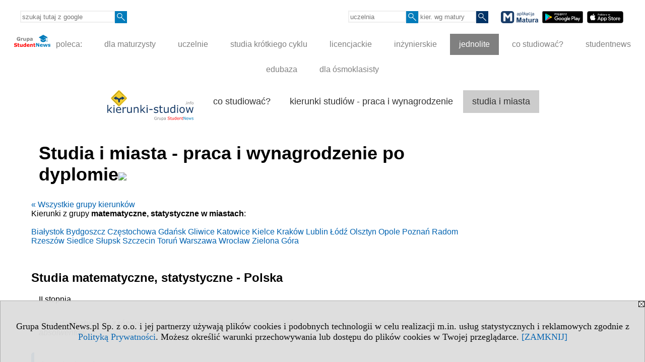

--- FILE ---
content_type: text/html; charset=UTF-8
request_url: https://www.kierunki-studiow.info/studia-matematyczne-statystyczne/2st
body_size: 11933
content:
<!DOCTYPE HTML>
<html lang="pl">
<head>
<meta http-equiv="Content-Type" content="text/html; charset=utf-8">
<title>Studia matematyczne, statystyczne II stopnia - Polska - Studia i miasta - praca i wynagrodzenie po dyplomie - Losy absolwentów dla grup kierunków studiów i dla miast - kierunki-studiow.info</title>
<meta name="Description" content="Informacje dla typów studiów oraz miast: dalsze studia, ryzyko bezrobocia, praca i wynagrodzenie po studiach. Na podstawie losów absolwentów.">
<meta name="Keywords" content="serwis">

<meta http-equiv="expires" content="0">
<meta name="viewport" content="width=device-width">
<meta name="robots" content="index, follow">
<LINK REL="Stylesheet" HREF="https://kierunki-studiow.info/styl.php" TYPE="text/css">
<LINK REL="Stylesheet" HREF="/styl.php?s5110" TYPE="text/css">
<LINK REL="SHORTCUT ICON" HREF="/img/ico/d_kierunki-studiow.info.ico">
<meta name="language" content="pl"> <meta property="og:title" content="Studia matematyczne, statystyczne II stopnia - Polska - Studia i miasta - praca i wynagrodzenie po dyplomie - Losy absolwentów dla grup kierunków studiów i dla miast - kierunki-studiow.info" /><meta property="og:description" content="Informacje dla typów studiów oraz miast: dalsze studia, ryzyko bezrobocia, praca i wynagrodzenie po studiach. Na podstawie losów absolwentów." />

<script type="text/javascript" src="https://kierunki-studiow.info/js/adserver/adserwer.ad/ads.js"></script><script type="text/javascript" src="https://kierunki-studiow.info/js/funkcje_pl.js?a5"></script>
<!-- Global site tag (gtag.js) - Google Analytics -->
<script async src="https://www.googletagmanager.com/gtag/js?id=UA-45392008-5"></script>
<script>
window.dataLayer=window.dataLayer || [];
function gtag(){dataLayer.push(arguments);}
gtag('js', new Date());
gtag('config', 'UA-45392008-5');
var gl_ga=true;
</script>
<link rel="stylesheet" href="/ext/chartist-js/chartist.min.css"><script>var pmenu_odwrotnie=true;var pmenu_styl1=true;</script>

</head>
<body>
<script>
var i,ARRcookies=document.cookie.split(";"),ciastka_komunikat_pokaz=true;
for (i=0;i<ARRcookies.length;i++)
   {
   if (ARRcookies[i].indexOf("komunikat_cookie=pokazany")!=-1)
      ciastka_komunikat_pokaz=false;
   }

if (ciastka_komunikat_pokaz)
   {    
   document.writeln("<div style=\"background:#ddd; color:#000; border:1px solid #aaa; position:fixed; bottom:0; left:0; right:0; text-align:center; opacity:0.95; z-index:99; font-size:18px; font-family:Tahoma;\" id=\"pasek_komunikat_cookie\"><a onclick=\"this.parentNode.style.display='none'; return false;\" href=\"\"><img src=\"/img/drobne/X.GIF\" style=\"float:right;\"></a><div style=\"padding:40px 20px;\">Grupa StudentNews.pl Sp. z o.o. i jej partnerzy używają plików cookies i podobnych technologii w celu realizacji m.in. usług statystycznych i reklamowych zgodnie z <a href=\"https://kierunki-studiow.info/terms/pl\">Polityką Prywatności</a>. Możesz określić warunki przechowywania lub dostępu do plików cookies w Twojej przeglądarce. <a onclick=\"this.parentNode.parentNode.style.display='none'; return false;\" href=\"\">[ZAMKNIJ]</a><style>body {padding-bottom:140px;}</style></div></div>");
   var date = new Date();
	date.setTime(date.getTime()+(30*24*60*60*1000));  
   document.cookie="komunikat_cookie=pokazany; expires=" + date.toGMTString() + "; path=/; domain=.kierunki-studiow.info; ";
   }
</script>
<div class="s_calosc s_calosc_iko_3"><div class="iko_3"><div class="iko_iko"><div class="pmenue pmenuegoogle"><div class="pasek_element pasek_google">
<!-- Search Google -->
<form method=GET action=https://www.google.pl/search target="_blank" accept-charset="utf-8">
<input type=hidden name=domains value="kierunki-studiow.info">
<input type=hidden name=sitesearch value="kierunki-studiow.info">
<input type=text name=q size=21 maxlength=255 value="" placeholder="szukaj tutaj z google" class=""><button type="submit" name="x"><img src="/img/sd/layout/icons/lupa.svg" alt="Szukaj"></button>
</form>
<!-- Search Google -->
</div></div><div class="pasek_element pasek_uczelnia">
<form method=GET action="https://uczelnie.studentnews.pl/s/101/2937-uczelnie.htm" accept-charset="utf-8">
<input type=text name="szukaj" size=8 maxlength=255 value="" placeholder="uczelnia" class=""><button type="submit" name="x"><img src="/img/sd/layout/icons/lupa.svg" alt="Szukaj"></button>
</form>
</div><div class="pasek_element pasek_kierunek">
<form method=GET action="https://kierunki-studiow.dlamaturzysty.info/serwis.php" accept-charset="utf-8">
<input type="hidden" name="s" value="3164">
<input type="hidden" name="pok" value="67162">
<input type=text name="szukaj" size=8 maxlength=255 value="" placeholder="kier. wg matury" class=""><button type="submit" name="x"><img src="/img/sd/layout/icons/lupa.svg" alt="Szukaj"></button>
</form>
</div>
<div class="pasek_element pasek_app_matura">
<a target="_blank" href="https://www.dlamaturzysty.info/s/5166/81452-aplikacja-matura.htm"><img src="/img/sd/layout/icons/aplikacja_matura.svg" alt="aplikacja Matura" width="74" height="24" vspace="0" hspace="2" border="0" /></a><span class="naduzych">&nbsp;<a target="_blank" href="https://play.google.com/store/apps/details?id=info.dlamaturzysty.matura_testy_zadania&amp;gl=PL"><img src="/img/sd/layout/icons/google_play.svg" alt="google play" width="81" vspace="0" hspace="2" height="24" border="0" /></a>&nbsp;<a target="_blank" href="https://apps.apple.com/pl/app/matura-testy-i-zadania/id1542958319?l=pl"><img src="/img/sd/layout/icons/app_store.svg" alt="app store" vspace="0" hspace="2" width="72" height="24" border="0" /></a></span>
</div>
</div></div></div><div class="s_calosc s_calosc_iko_4"><div class="iko_4"><div class="iko_iko pmenue"><div class="iko_i"><a href="https://grupa.studentnews.pl/"  ><img src="/img/sd/layout/logo/grupa_studentnews_h24.svg" /> poleca:</a></div><div class="iko_i"><a href="https://www.dlamaturzysty.info/"  >dla maturzysty</a></div><div class="iko_i"><a href="https://uczelnie.studentnews.pl"  >uczelnie</a></div><div class="iko_i"><a href="https://www.specjalistadyplomowany.pl/s/5140/81385-ksztalcenie-specjalistyczne.htm"  >studia krótkiego cyklu</a></div><div class="iko_i"><a href="https://www.studialicencjackie.info"  >licencjackie</a></div><div class="iko_i"><a href="https://www.studiainzynierskie.info"  >inżynierskie</a></div><div class="iko_i wybr"><a href="https://www.studiamagisterskie.info/serwis.php?s=1451&pok=35111"  >jednolite</a></div><div class="iko_i"><a href="https://www.kierunki-studiow.info/"  >co studiować?</a></div><div class="iko_i"><a href="https://www.studentnews.pl/"  >studentnews</a></div><div class="iko_i"><a href="https://www.edubaza.pl/"  >edubaza</a></div><div class="iko_i"><a href="https://www.dlaucznia.info/"  >dla ósmoklasisty</a></div></div></div></div><div></div>

<!-- górna ramka - logo i baner -->
<div class="ab15 acccccb"><script language="JavaScript" type="text/javascript">
<!--
okno_szer=document.body.clientWidth;
var arg;
// arg=document.location;
arg='p='+escape(document.location)+'&amp;s=5110';
arg+='&amp;tr='+(typeof tr83 !== 'undefined'?tr83:0)+'';
if (okno_szer>900 /*https://bugzilla.mozilla.org/show_bug.cgi?id=1071620*/&&okno_szer!=980)
   document.writeln('<'+'scr'+'ipt language="JavaScript" type="text/javascript" src="https://studentnews.pl/bb.php?'+arg+'"></'+'scr'+'ipt>');
else
   if (okno_szer>1)
      document.writeln('<'+'scr'+'ipt language="JavaScript" type="text/javascript" src="https://studentnews.pl/bb.php?usyt=10&amp;'+arg+'"></'+'scr'+'ipt>');
//-->
</script></div>
<div class="s_calosc s_calosc_gora" id="naglowek_strony">
<div class="s_gora">
<div><div class="gora"><span id="pmenu_h_cont"></span><div class="gora_l"><div>
<A HREF="https://www.kierunki-studiow.info"><img src="https://kierunki-studiow.info/img/logo/kierunki-studiow.info_.svg" border="0" alt="kierunki-studiow.info" vspace=0 id="logo_domeny" width="171" height="60"></A>
</div></div><div class="gora_s"></div><div class="gora_p hmenu1"><div class="iko_iko pmenue"><div class="iko_i"><a href="https://www.kierunki-studiow.info"  >co studiować?</a></div><div class="iko_i"><a href="https://www.kierunki-studiow.info/studia"  >kierunki studiów - praca i wynagrodzenie</a></div><div class="iko_i wybr"><a href="https://www.kierunki-studiow.info/studia-grupy-kierunkow"  >studia i miasta</a></div></div></div><div class="nic3"></div></div></div>





<div></div>

</div><!-- /s_gora -->
</div><!-- /s_calosc -->
<script language="JavaScript" type="text/javascript">
<!--
{
var arg;
arg=document.location;
arg=escape(arg)+'&s=5110&tr='+(typeof tr83 !== 'undefined'?tr83:0)+'';
if (document.body.clientWidth>1420)
{
if (document.body.clientWidth>1540)
   {
//    document.writeln('<'+'scr'+'ipt language="JavaScript" type="text/javascript" src="https://studentnews.pl/bb.php?usyt=6&amp;p='+arg+'"></'+'scr'+'ipt>');
//    document.writeln('<'+'scr'+'ipt language="JavaScript" type="text/javascript" src="https://studentnews.pl/bb.php?usyt=7&amp;p='+arg+'"></'+'scr'+'ipt>');
   }
else
   {
   document.writeln('<'+'scr'+'ipt language="JavaScript" type="text/javascript" src="https://studentnews.pl/bb.php?usyt=5&amp;p='+arg+'"></'+'scr'+'ipt>');
   document.writeln('<'+'scr'+'ipt language="JavaScript" type="text/javascript" src="https://studentnews.pl/bb.php?usyt=8&amp;p='+arg+'"></'+'scr'+'ipt>');
   }
}
//document.writeln('<'+'scr'+'ipt language="JavaScript" type="text/javascript" src="https://studentnews.pl/bb.php?usyt=9&amp;p='+arg+'"></'+'scr'+'ipt>');
if (document.body.clientWidth<=900)
   stck("https://studentnews.pl","/bb.php?usyt=33&p="+arg);
}
//-->
</script>

<div class="s_calosc glowna s_calosc_glowna">
<!-- glówna -->
<div class="s_middle">

<div class="s_lewa"><!-- lewa ramka --></div><!-- /s_lewa -->

<!-- srodkowa ramka -->
<div class="s_srodek" id="s_srodek">

<div></div>
<h1 class="srodek_naglowek" id="srodek_naglowek_s">Studia i miasta - praca i wynagrodzenie po dyplomie<img src="https://studentnews.pl/st_new.php?typ=pok&id1=81277&p=0" width="1" height="1"></h1>
<div class="nawigacja"><div><a href="/studia-grupy-kierunkow">&laquo; Wszystkie grupy kierunków</a></div><div class="lista_miast">Kierunki z grupy <b>matematyczne, statystyczne w miastach</b>:<br /><br /><span class="wyroznienie"><a href="/studia-matematyczne-statystyczne/2st/bialystok">Białystok</a></span> <span class="wyroznienie"><a href="/studia-matematyczne-statystyczne/2st/bydgoszcz">Bydgoszcz</a></span> <span><a href="/studia-matematyczne-statystyczne/2st/czestochowa">Częstochowa</a></span> <span class="wyroznienie"><a href="/studia-matematyczne-statystyczne/2st/gdansk">Gdańsk</a></span> <span><a href="/studia-matematyczne-statystyczne/2st/gliwice">Gliwice</a></span> <span class="wyroznienie"><a href="/studia-matematyczne-statystyczne/2st/katowice">Katowice</a></span> <span class="wyroznienie"><a href="/studia-matematyczne-statystyczne/2st/kielce">Kielce</a></span> <span class="wyroznienie"><a href="/studia-matematyczne-statystyczne/2st/krakow">Kraków</a></span> <span class="wyroznienie"><a href="/studia-matematyczne-statystyczne/2st/lublin">Lublin</a></span> <span class="wyroznienie"><a href="/studia-matematyczne-statystyczne/2st/lodz">Łódź</a></span> <span class="wyroznienie"><a href="/studia-matematyczne-statystyczne/2st/olsztyn">Olsztyn</a></span> <span class="wyroznienie"><a href="/studia-matematyczne-statystyczne/2st/opole">Opole</a></span> <span class="wyroznienie"><a href="/studia-matematyczne-statystyczne/2st/poznan">Poznań</a></span> <span><a href="/studia-matematyczne-statystyczne/2st/radom">Radom</a></span> <span class="wyroznienie"><a href="/studia-matematyczne-statystyczne/2st/rzeszow">Rzeszów</a></span> <span><a href="/studia-matematyczne-statystyczne/2st/siedlce">Siedlce</a></span> <span><a href="/studia-matematyczne-statystyczne/2st/slupsk">Słupsk</a></span> <span class="wyroznienie"><a href="/studia-matematyczne-statystyczne/2st/szczecin">Szczecin</a></span> <span class="wyroznienie"><a href="/studia-matematyczne-statystyczne/2st/torun">Toruń</a></span> <span class="wyroznienie"><a href="/studia-matematyczne-statystyczne/2st/warszawa">Warszawa</a></span> <span class="wyroznienie"><a href="/studia-matematyczne-statystyczne/2st/wroclaw">Wrocław</a></span> <span class="wyroznienie"><a href="/studia-matematyczne-statystyczne/2st/zielona-gora">Zielona Góra</a></span> </div></div><h2 class=tytul>Studia matematyczne, statystyczne - Polska</h2><div class="pod_tytulem">II stopnia</div><div style="margin:30px 15px; font-style:italic; color:#555;">Są to dane zbiorcze z różnych uczelni. Uwzględnione są kierunki, w&nbsp;których w&nbsp;danym roku było przynajmniej 10 absolwentów.</div><div class="wo_cechy"><div class="wo_cecha uczelnie_la_spis_tresci" id="losy_spis_tresci">Losy absolwentów:<ul class="wartosc"><li><a href="/studia-matematyczne-statystyczne/2st#losy_liczba_absolwentow">liczba absolwentów &raquo;</a></li><li><a href="/studia-matematyczne-statystyczne/2st#losy_dalsze_studia">dalsze studia &raquo;</a></li><li><a href="/studia-matematyczne-statystyczne/2st#losy_ryzyko_bezrobocia">ryzyko bezrobocia &raquo;</a></li><li><a href="/studia-matematyczne-statystyczne/2st#losy_praca">praca &raquo;</a></li><li><a href="/studia-matematyczne-statystyczne/2st#losy_wynagrodzenie">wynagrodzenie &raquo;</a></li></ul></div><div class="wo_cecha uczelnie_la_spis_tresci"><ul class="wartosc"><li><a href="#kierunki_w_grupie">Kierunki w grupie matematyczne, statystyczne &raquo;</a></li></ul></div><div class="wo_cecha uczelnie_la_spis_tresci"><ul class="wartosc"><li><a href="#element12">Kierunki matematyczne, statystyczne na wybranych uczelniach &raquo;</a></li></ul></div></div><h2 class="nagl_glowne">Losy absolwentów</h2><div class="uczelnie_la"><script src="/ext/chartist-js/chartist.min.js"></script><h3 id="losy_liczba_absolwentow"><a href="#top" class="do_spisutresci">⇑</a>Liczba absolwentów</h3><div class="dla_kierunku">dla kierunków z grupy matematyczne, statystyczne, studia II&nbsp;stopnia</div><div class="table_cont nojs"><table class="tabela"><tr><th></th><th>liczba absolwentów</th></tr><tr><th>rok 2014</th><td>1&nbsp;002</td></tr><tr><th>rok 2015</th><td>1&nbsp;319</td></tr><tr><th>rok 2016</th><td>1&nbsp;283</td></tr><tr><th>rok 2017</th><td>1&nbsp;126</td></tr><tr><th>rok 2018</th><td>870</td></tr><tr><th>rok 2019</th><td>720</td></tr><tr><th>rok 2020</th><td>665</td></tr><tr><th>rok 2021</th><td>646</td></tr><tr><th>rok 2022</th><td>601</td></tr><tr><th>rok 2023</th><td>571</td></tr></table></div><div class="wykres"><div class="przed">Liczba absolwentów<div class="dla_kierunku_wykres">matematyczne, statystyczne (IIst.)</div></div>
<div class="ct-chart ct-octave" id="chart1"></div>
<script>new Chartist.Line('#chart1', {labels:["rok 14","rok 15","rok 16","rok 17","rok 18","rok 19","rok 20","rok 21","rok 22","rok 23"], series:[[1002,1319,1283,1126,870,720,665,646,601,571]]},
{lineSmooth:false,
axisX: {showGrid:true},
axisY: {low:0, onlyInteger:true, labelInterpolationFnc: function(value) {return value+'';}, offset:60}
});</script>
<div class="po">wykres: liczba absolwentów w latach 2014-2023.</div></div><!--dodatek_kier1--><h3 id="losy_dalsze_studia"><a href="#top" class="do_spisutresci">⇑</a>Dalsze studia</h3><h4>Procent absolwentów, którzy mieli doświadczenie studiowania po uzyskaniu dyplomu:</h4><div class="dla_kierunku">dla kierunków z grupy matematyczne, statystyczne, studia II&nbsp;stopnia</div><div class="table_cont nojs"><table class="tabela"><tr><th></th><th>% absolwentów</th></tr><tr><th>absolwenci z roku 2014</th><td></td></tr><tr><th>absolwenci z roku 2015</th><td>23,7%</td></tr><tr><th>absolwenci z roku 2016</th><td>21,6%</td></tr><tr><th>absolwenci z roku 2017</th><td>24,9%</td></tr><tr><th>absolwenci z roku 2018</th><td>22,1%</td></tr><tr><th>absolwenci z roku 2019</th><td>21,8%</td></tr><tr><th>absolwenci z roku 2020</th><td>24,5%</td></tr><tr><th>absolwenci z roku 2021</th><td>21,8%</td></tr><tr><th>absolwenci z roku 2022</th><td>22,1%</td></tr><tr><th>absolwenci z roku 2023</th><td>27,8%</td></tr></table></div><div class="info_uwagi">Uwzględnione są zarówno przypadki kontynuowania studiów rozpoczętych przed uzyskaniem dyplomu, jak i studiów podjętych po dyplomie.</div><div class="wykres"><div class="przed">Dalsze studia po dyplomie<div class="dla_kierunku_wykres">matematyczne, statystyczne (IIst.)</div></div>
<div class="ct-chart ct-octave" id="chart2"></div>
<script>new Chartist.Line('#chart2', {labels:["abs.\n14","abs.\n15","abs.\n16","abs.\n17","abs.\n18","abs.\n19","abs.\n20","abs.\n21","abs.\n22","abs.\n23"], series:[[null,23.716376042456,21.588620420889,24.871136767318,22.06724137931,21.797916666667,24.506616541353,21.825077399381,22.136772046589,27.841681260946]]},
{lineSmooth:false,
axisX: {showGrid:true},
axisY: {low:0, onlyInteger:true, labelInterpolationFnc: function(value) {return value+'%';}, offset:60}
});</script>
<div class="po">wykres: procent absolwentów z lat 2014-2023, którzy kontynuowali studia po uzyskaniu dyplomu</div></div><!--dodatek_kier1--><h3 id="losy_ryzyko_bezrobocia"><a href="#top" class="do_spisutresci">⇑</a>Ryzyko bezrobocia</h3><h4>Ryzyko bezrobocia absolwentów po uzyskaniu dyplomu</h4><div class="dla_kierunku">dla kierunków z grupy matematyczne, statystyczne, studia II&nbsp;stopnia</div><div class="table_cont nojs"><table class="tabela"><tr><th></th><th>abs.<br />2023</th><th>abs.<br />2022</th><th>abs.<br />2021</th><th>abs.<br />2020</th><th>abs.<br />2019</th><th>abs.<br />2018</th><th>abs.<br />2017</th><th>abs.<br />2016</th><th>abs.<br />2015</th><th>abs.<br />2014</th></tr><tr><th>w I roku</th><td>2,9%</td><td>3,6%</td><td>3,7%</td><td>6,0%</td><td>4,2%</td><td>4,9%</td><td>6,7%</td><td>10,2%</td><td>11,9%</td><td>13,5%</td></tr><tr><th>w II roku</th><td></td><td>1,8%</td><td>2,4%</td><td>3,0%</td><td>2,9%</td><td>2,8%</td><td>2,6%</td><td>4,1%</td><td>5,1%</td><td>5,7%</td></tr><tr><th>w III roku</th><td></td><td></td><td>1,6%</td><td>2,5%</td><td>1,7%</td><td>2,4%</td><td>2,8%</td><td>2,7%</td><td>3,0%</td><td>3,6%</td></tr><tr><th>w IV roku</th><td></td><td></td><td></td><td>3,1%</td><td>1,8%</td><td>2,4%</td><td>2,8%</td><td>2,7%</td><td>2,5%</td><td>2,6%</td></tr><tr><th>w V roku</th><td></td><td></td><td></td><td></td><td>1,7%</td><td>1,4%</td><td>2,3%</td><td>2,5%</td><td>2,3%</td><td>1,8%</td></tr></table></div><div class="wykres"><div class="przed">Ryzyko bezrobocia w I roku po dyplomie<div class="dla_kierunku_wykres">matematyczne, statystyczne (IIst.)</div></div>
<div class="ct-chart ct-octave" id="chart3"></div>
<script>new Chartist.Line('#chart3', {labels:["abs.\n14","abs.\n15","abs.\n16","abs.\n17","abs.\n18","abs.\n19","abs.\n20","abs.\n21","abs.\n22","abs.\n23"], series:[[13.522654690619,11.911645185747,10.239204988309,6.6947602131439,4.935632183908,4.2416666666667,5.9681203007519,3.6534055727554,3.5828618968386,2.8583187390543]]},
{lineSmooth:false,
axisX: {showGrid:true},
axisY: {low:0, high:13.522654690619, onlyInteger:true, labelInterpolationFnc: function(value) {return value+'%';}, offset:60}
});</script>
<div class="po">wykres: ryzyko bezrobocia dla absolwentów z lat 2014-2023 w pierwszym roku po uzyskaniu dyplomu</div></div><div class="wykres"><div class="przed">Ryzyko bezrobocia dla absolwentów z 2019 roku<div class="dla_kierunku_wykres">matematyczne, statystyczne (IIst.)</div></div>
<div class="ct-chart ct-octave" id="chart4"></div>
<script>new Chartist.Line('#chart4', {labels:["w I roku","w II roku","w III roku","w IV roku","w V roku"], series:[[4.2416666666667,2.8958333333333,1.6540277777778,1.8354166666667,1.6669444444444]]},
{lineSmooth:false,
axisX: {showGrid:true},
axisY: {low:0, high:13.522654690619, onlyInteger:true, labelInterpolationFnc: function(value) {return value+'%';}, offset:60}
});</script>
<div class="po">wykres: ryzyko bezrobocia dla absolwentów z roku 2019 w pierwszym, drugim, trzecim, czwartym i piątym roku po uzyskaniu dyplomu</div></div><h4>Względny wskaźnik bezrobocia absolwentów po uzyskaniu dyplomu</h4><div class="dla_kierunku">dla kierunków z grupy matematyczne, statystyczne, studia II&nbsp;stopnia</div><div class="table_cont nojs"><table class="tabela"><tr><th></th><th>abs.<br />2023</th><th>abs.<br />2022</th><th>abs.<br />2021</th><th>abs.<br />2020</th><th>abs.<br />2019</th><th>abs.<br />2018</th><th>abs.<br />2017</th><th>abs.<br />2016</th><th>abs.<br />2015</th><th>abs.<br />2014</th></tr><tr><th>w I roku</th><td>0,53</td><td>0,60</td><td>0,60</td><td>0,88</td><td>0,71</td><td>0,86</td><td>0,98</td><td>1,22</td><td>1,17</td><td>1,13</td></tr><tr><th>w II roku</th><td></td><td>0,35</td><td>0,45</td><td>0,46</td><td>0,50</td><td>0,51</td><td>0,46</td><td>0,55</td><td>0,59</td><td>0,56</td></tr><tr><th>w III roku</th><td></td><td></td><td>0,32</td><td>0,34</td><td>0,35</td><td>0,36</td><td>0,45</td><td>0,45</td><td>0,43</td><td>0,41</td></tr><tr><th>w IV roku</th><td></td><td></td><td></td><td>0,52</td><td>0,33</td><td>0,45</td><td>0,38</td><td>0,48</td><td>0,38</td><td>0,33</td></tr><tr><th>w V roku</th><td></td><td></td><td></td><td></td><td>0,29</td><td>0,27</td><td>0,35</td><td>0,37</td><td>0,35</td><td>0,25</td></tr></table></div><div class="info_uwagi">Dla każdego absolwenta wyznacza się proporcję indywidualnego ryzyka bezrobocia do średniej stopy rejestrowanego bezrobocia w jego powiatach zamieszkania w okresie objętym badaniem. Wartość wskaźnika jest równa średniej tych proporcji.<br />Wartości poniżej 1 oznaczają niższe przeciętnie ryzyko bezrobocia absolwentów niż w ich powiatach zamieszkania, zaś wartości powyżej 1 oznaczają wyższe ryzyko.</div><div class="wykres"><div class="przed">Względny wskaźnik bezrobocia w I roku po dyplomie<div class="dla_kierunku_wykres">matematyczne, statystyczne (IIst.)</div></div>
<div class="ct-chart ct-octave" id="chart5"></div>
<script>new Chartist.Line('#chart5', {labels:["abs.\n14","abs.\n15","abs.\n16","abs.\n17","abs.\n18","abs.\n19","abs.\n20","abs.\n21","abs.\n22","abs.\n23"], series:[[1.1315269461078,1.1690447308567,1.2196102883866,0.98131438721137,0.86162068965517,0.70865277777778,0.87824060150376,0.60236842105263,0.6008153078203,0.53297723292469]]},
{lineSmooth:false,
axisX: {showGrid:true},
axisY: {low:0, high:2, labelInterpolationFnc: function(value) {return value+'';}, offset:60}
});</script>
<div class="po">wykres: względny wskaźnik bezrobocia dla absolwentów z lat 2014-2023 w pierwszym roku po uzyskaniu dyplomu</div></div><div class="wykres"><div class="przed">Względny wskaźnik bezrobocia dla absolwentów z 2019 roku<div class="dla_kierunku_wykres">matematyczne, statystyczne (IIst.)</div></div>
<div class="ct-chart ct-octave" id="chart6"></div>
<script>new Chartist.Line('#chart6', {labels:["w I roku","w II roku","w III roku","w IV roku","w V roku"], series:[[0.70865277777778,0.49841666666667,0.35025,0.32958333333333,0.29023611111111]]},
{lineSmooth:false,
axisX: {showGrid:true},
axisY: {low:0, high:2, labelInterpolationFnc: function(value) {return value+'';}, offset:60}
});</script>
<div class="po">wykres: względny wskaźnik bezrobocia dla absolwentów z roku 2019 w pierwszym, drugim, trzecim, czwartym i piątym roku po uzyskaniu dyplomu</div></div><!--dodatek_kier1--><h3 id="losy_praca"><a href="#top" class="do_spisutresci">⇑</a>Praca</h3><h4>Średni czas poszukiwania pierwszej pracy po uzyskaniu dyplomu (w miesiącach)</h4><div class="dla_kierunku">dla kierunków z grupy matematyczne, statystyczne, studia II&nbsp;stopnia</div><div class="table_cont nojs"><table class="tabela"><tr><th></th><th>jakakolwiek praca</th><th>umowa o pracę</th></tr><tr><th>absolwenci z roku 2014</th><td>5,26</td><td>9,07</td></tr><tr><th>absolwenci z roku 2015</th><td>4,92</td><td>7,89</td></tr><tr><th>absolwenci z roku 2016</th><td>4,36</td><td>7,33</td></tr><tr><th>absolwenci z roku 2017</th><td>4,09</td><td>6,16</td></tr><tr><th>absolwenci z roku 2018</th><td>3,81</td><td>5,69</td></tr><tr><th>absolwenci z roku 2019</th><td>4,61</td><td>6,64</td></tr><tr><th>absolwenci z roku 2020</th><td>4,46</td><td>6,34</td></tr><tr><th>absolwenci z roku 2021</th><td>3,49</td><td>4,82</td></tr><tr><th>absolwenci z roku 2022</th><td>2,80</td><td>3,20</td></tr><tr><th>absolwenci z roku 2023</th><td>2,34</td><td>2,88</td></tr></table></div><div class="wykres"><div class="przed">Liczba miesięcy na znalezienie pierwszej jakiejkolwiek pracy<div class="dla_kierunku_wykres">matematyczne, statystyczne (IIst.)</div></div>
<div class="ct-chart ct-octave" id="chart7"></div>
<script>new Chartist.Line('#chart7', {labels:["abs.\n14","abs.\n15","abs.\n16","abs.\n17","abs.\n18","abs.\n19","abs.\n20","abs.\n21","abs.\n22","abs.\n23"], series:[[5.2592015968064,4.918673237301,4.3568043647701,4.0871580817052,3.8130459770115,4.6082916666667,4.4602255639098,3.4887151702786,2.8006322795341,2.3400875656743]]},
{lineSmooth:false,
axisX: {showGrid:true},
axisY: {low:0, high:11, onlyInteger:true, labelInterpolationFnc: function(value) {return value+'';}, offset:60}
});</script>
<div class="po">wykres: średnia liczba miesięcy pomiędzy miesiącem uzyskania dyplomu a miesiącem podjęcia pierwszej jakiejkolwiek pracy po dyplomie. Dotyczy absolwentów z lat 2014-2023.</div></div><div class="wykres"><div class="przed">Liczba miesięcy na znalezienie pierwszej pracy na umowę o pracę<div class="dla_kierunku_wykres">matematyczne, statystyczne (IIst.)</div></div>
<div class="ct-chart ct-octave" id="chart8"></div>
<script>new Chartist.Line('#chart8', {labels:["abs.\n14","abs.\n15","abs.\n16","abs.\n17","abs.\n18","abs.\n19","abs.\n20","abs.\n21","abs.\n22","abs.\n23"], series:[[9.072005988024,7.8888551933283,7.3305066250974,6.1605239786856,5.6939885057471,6.6405277777778,6.3416240601504,4.8212074303406,3.1987853577371,2.8760770577933]]},
{lineSmooth:false,
axisX: {showGrid:true},
axisY: {low:0, high:11, onlyInteger:true, labelInterpolationFnc: function(value) {return value+'';}, offset:60}
});</script>
<div class="po">wykres: średnia liczba miesięcy pomiędzy miesiącem uzyskania dyplomu a miesiącem podjęcia pierwszej pracy po dyplomie na umowę o pracę. Dotyczy absolwentów z lat 2014-2023.</div></div><div style="clear: both; text-align: center;"><script language="JavaScript" type="text/javascript">
<!--
var arg;
arg=document.location;
arg=escape(arg)+'&s=5110&tr='+(typeof tr83 !== 'undefined'?tr83:0)+'';
okno_szer=document.body.clientWidth;
if (okno_szer>900 /*https://bugzilla.mozilla.org/show_bug.cgi?id=1071620*/&&okno_szer!=980)
    nrml("https://studentnews.pl","/bb.php?usyt=35&p="+arg,{aContTdColspan:0});
else
   if (okno_szer>1)
       nrml("https://studentnews.pl","/bb.php?usyt=14&p="+arg,{aContTdColspan:0});
//-->
</script></div><h4>Procent absolwentów, którzy pracowali w pierwszym roku po uzyskaniu dyplomu</h4><div class="dla_kierunku">dla kierunków z grupy matematyczne, statystyczne, studia II&nbsp;stopnia</div><div class="table_cont nojs"><table class="tabela"><tr><th></th><th>jakakolwiek praca</th><th>umowa o pracę</th><th>samo&shy;zatrudnienie</th></tr><tr><th>abs. z roku 2014</th><td>84,3%</td><td>69,7%</td><td>1,9%</td></tr><tr><th>abs. z roku 2015</th><td>86,4%</td><td>73,7%</td><td>2,4%</td></tr><tr><th>abs. z roku 2016</th><td>88,2%</td><td>74,4%</td><td>2,3%</td></tr><tr><th>abs. z roku 2017</th><td>87,6%</td><td>78,5%</td><td>1,9%</td></tr><tr><th>abs. z roku 2018</th><td>88,8%</td><td>81,1%</td><td>3,6%</td></tr><tr><th>abs. z roku 2019</th><td>84,9%</td><td>77,4%</td><td>3,3%</td></tr><tr><th>abs. z roku 2020</th><td>88,0%</td><td>79,0%</td><td>4,3%</td></tr><tr><th>abs. z roku 2021</th><td>85,1%</td><td>74,5%</td><td>6,4%</td></tr><tr><th>abs. z roku 2022</th><td>86,9%</td><td>79,0%</td><td>3,2%</td></tr><tr><th>abs. z roku 2023</th><td>85,1%</td><td>73,2%</td><td>7,7%</td></tr></table></div><div class="info_uwagi">Wartości te pokazują, za jaką część absolwentów w badanym okresie wpłynęła składka z tytułu pracy: jakiejkolwiek, na umowę o pracę oraz samozatrudnienia.</div><div class="wykres"><div class="przed">Jakakolwiek praca w I roku po dyplomie<div class="dla_kierunku_wykres">matematyczne, statystyczne (IIst.)</div></div>
<div class="ct-chart ct-octave" id="chart9"></div>
<script>new Chartist.Line('#chart9', {labels:["abs.\n14","abs.\n15","abs.\n16","abs.\n17","abs.\n18","abs.\n19","abs.\n20","abs.\n21","abs.\n22","abs.\n23"], series:[[84.264341317365,86.352721758908,88.231956352299,87.570603907638,88.847356321839,84.868194444444,87.97954887218,85.139473684211,86.859567387687,85.114010507881]]},
{lineSmooth:false,
axisX: {showGrid:true},
axisY: {low:77, high:95, onlyInteger:true, labelInterpolationFnc: function(value) {return value+'%';}, offset:60}
});</script>
<div class="po">wykres: procent absolwentów z lat 2014-2023, którzy podjęli jakąkolwiek pracę w pierwszym roku po dyplomie.</div></div><div class="wykres"><div class="przed">Praca na umowę o pracę w I roku po dyplomie<div class="dla_kierunku_wykres">matematyczne, statystyczne (IIst.)</div></div>
<div class="ct-chart ct-octave" id="chart10"></div>
<script>new Chartist.Line('#chart10', {labels:["abs.\n14","abs.\n15","abs.\n16","abs.\n17","abs.\n18","abs.\n19","abs.\n20","abs.\n21","abs.\n22","abs.\n23"], series:[[69.696896207585,73.692736921911,74.433203429462,78.511367673179,81.146896551724,77.36125,78.952330827068,74.461455108359,79.025457570715,73.20945709282]]},
{lineSmooth:false,
axisX: {showGrid:true},
axisY: {low:66, high:84, onlyInteger:true, labelInterpolationFnc: function(value) {return value+'%';}, offset:60}
});</script>
<div class="po">wykres: procent absolwentów z lat 2014-2023, którzy pracowali na umowę o pracę w pierwszym roku po dyplomie.</div></div><div class="wykres"><div class="przed">Praca w I roku po dyplomie w ramach samozatrudnienia<div class="dla_kierunku_wykres">matematyczne, statystyczne (IIst.)</div></div>
<div class="ct-chart ct-octave" id="chart11"></div>
<script>new Chartist.Line('#chart11', {labels:["abs.\n14","abs.\n15","abs.\n16","abs.\n17","abs.\n18","abs.\n19","abs.\n20","abs.\n21","abs.\n22","abs.\n23"], series:[[1.9153892215569,2.3554510993177,2.3396726422447,1.8665186500888,3.5610344827586,3.3241666666667,4.3499248120301,6.3594427244582,3.1607321131448,7.7092819614711]]},
{lineSmooth:false,
axisX: {showGrid:true},
axisY: {low:0, high:18, onlyInteger:true, labelInterpolationFnc: function(value) {return value+'%';}, offset:60}
});</script>
<div class="po">wykres: procent absolwentów z lat 2014-2023, którzy pracowali na zasadzie samozatrudnienia w pierwszym roku po dyplomie.</div></div><h4>Czas pracy, jako procent miesięcy przepracowanych przez absolwentów w pierwszym roku po dyplomie</h4><div class="dla_kierunku">dla kierunków z grupy matematyczne, statystyczne, studia II&nbsp;stopnia</div><div class="table_cont nojs"><table class="tabela"><tr><th></th><th>abs.<br />2023</th><th>abs.<br />2022</th><th>abs.<br />2021</th><th>abs.<br />2020</th><th>abs.<br />2019</th><th>abs.<br />2018</th><th>abs.<br />2017</th><th>abs.<br />2016</th><th>abs.<br />2015</th><th>abs.<br />2014</th></tr><tr><th>jakakolwiek praca</th><td>74,0%</td><td>75,4%</td><td>73,7%</td><td>73,2%</td><td>74,5%</td><td>74,5%</td><td>73,9%</td><td>70,9%</td><td>68,6%</td><td>64,6%</td></tr><tr><th>umowa o pracę</th><td>62,5%</td><td>67,1%</td><td>63,5%</td><td>63,6%</td><td>67,2%</td><td>66,3%</td><td>64,1%</td><td>57,9%</td><td>56,2%</td><td>52,2%</td></tr><tr><th>samo&shy;zatrudnienie</th><td>5,6%</td><td>1,7%</td><td>4,4%</td><td>2,8%</td><td>2,4%</td><td>2,2%</td><td>1,2%</td><td>1,5%</td><td>1,3%</td><td>1,4%</td></tr></table></div><div class="info_uwagi">Jest to średni procent miesięcy przepracowanych przez absolwentów: w jakiejkolwiek formie, na umowę o pracę oraz w ramach samozatrudnienia. Wartości te informują o długotrwałości pracy.</div><div class="wykres"><div class="przed">Czas pracy w I roku po dyplomie<div class="dla_kierunku_wykres">matematyczne, statystyczne (IIst.)</div></div>
<div class="ct-chart ct-octave" id="chart12"></div>
<script>new Chartist.Line('#chart12', {labels:["abs.\n14","abs.\n15","abs.\n16","abs.\n17","abs.\n18","abs.\n19","abs.\n20","abs.\n21","abs.\n22","abs.\n23"], series:[[64.562295409182,68.615102350265,70.898051441933,73.917495559503,74.500804597701,74.47875,73.216541353383,73.731269349845,75.372878535774,74.040630472855]]},
{lineSmooth:false,
axisX: {showGrid:true},
axisY: {low:60, high:78, onlyInteger:true, labelInterpolationFnc: function(value) {return value+'%';}, offset:60}
});</script>
<div class="po">wykres: procent miesięcy przepracowanych w jakiejkolwiek formie w pierwszym roku po dyplomie. Dotyczy absolwentów z lat 2014-2023.</div></div><div class="wykres"><div class="przed">Czas pracy w I roku po dyplomie na umowę o pracę<div class="dla_kierunku_wykres">matematyczne, statystyczne (IIst.)</div></div>
<div class="ct-chart ct-octave" id="chart13"></div>
<script>new Chartist.Line('#chart13', {labels:["abs.\n14","abs.\n15","abs.\n16","abs.\n17","abs.\n18","abs.\n19","abs.\n20","abs.\n21","abs.\n22","abs.\n23"], series:[[52.218453093812,56.237407126611,57.911301636789,64.109591474245,66.327471264368,67.233194444444,63.594586466165,63.465015479876,67.072545757072,62.521015761821]]},
{lineSmooth:false,
axisX: {showGrid:true},
axisY: {low:50, high:68, onlyInteger:true, labelInterpolationFnc: function(value) {return value+'%';}, offset:60}
});</script>
<div class="po">wykres: procent miesięcy przepracowanych na umowę o pracę w pierwszym roku po dyplomie. Dotyczy absolwentów z lat 2014-2023.</div></div><div class="wykres"><div class="przed">Czas pracy w I roku po dyplomie w ramach samozatrudnienia<div class="dla_kierunku_wykres">matematyczne, statystyczne (IIst.)</div></div>
<div class="ct-chart ct-octave" id="chart14"></div>
<script>new Chartist.Line('#chart14', {labels:["abs.\n14","abs.\n15","abs.\n16","abs.\n17","abs.\n18","abs.\n19","abs.\n20","abs.\n21","abs.\n22","abs.\n23"], series:[[1.3823552894212,1.2957391963609,1.4888542478566,1.2440497335702,2.2473563218391,2.3644444444444,2.7500751879699,4.4263157894737,1.6946755407654,5.5583187390543]]},
{lineSmooth:false,
axisX: {showGrid:true},
axisY: {low:0, high:18, onlyInteger:true, labelInterpolationFnc: function(value) {return value+'%';}, offset:60}
});</script>
<div class="po">wykres: procent miesięcy przepracowanych w ramach samozatrudnienia w pierwszym roku po dyplomie. Dotyczy absolwentów z lat 2014-2023.</div></div><!--dodatek_kier1--><h3 id="losy_wynagrodzenie"><a href="#top" class="do_spisutresci">⇑</a>Wynagrodzenie</h3><h4>Średnie miesięczne wynagrodzenie ze wszystkich źródeł po uzyskaniu dyplomu</h4><div class="dla_kierunku">dla kierunków z grupy matematyczne, statystyczne, studia II&nbsp;stopnia</div><div class="table_cont nojs"><table class="tabela"><tr><th></th><th>absolwenci<br />2023</th><th>absolwenci<br />2022</th><th>absolwenci<br />2021</th><th>absolwenci<br />2020</th><th>absolwenci<br />2019</th><th>absolwenci<br />2018</th><th>absolwenci<br />2017</th><th>absolwenci<br />2016</th><th>absolwenci<br />2015</th><th>absolwenci<br />2014</th></tr><tr><th>w I roku</th><td>6&nbsp;566 zł</td><td>6&nbsp;024 zł</td><td>5&nbsp;113 zł</td><td>4&nbsp;677 zł</td><td>4&nbsp;535 zł</td><td>3&nbsp;721 zł</td><td>3&nbsp;404 zł</td><td>2&nbsp;883 zł</td><td>2&nbsp;738 zł</td><td>2&nbsp;682 zł</td></tr><tr><th>w II roku</th><td></td><td>7&nbsp;906 zł</td><td>6&nbsp;954 zł</td><td>6&nbsp;281 zł</td><td>5&nbsp;820 zł</td><td>4&nbsp;633 zł</td><td>4&nbsp;383 zł</td><td>3&nbsp;866 zł</td><td>3&nbsp;578 zł</td><td>3&nbsp;447 zł</td></tr><tr><th>w III roku</th><td></td><td></td><td>8&nbsp;570 zł</td><td>7&nbsp;803 zł</td><td>6&nbsp;902 zł</td><td>5&nbsp;542 zł</td><td>5&nbsp;202 zł</td><td>4&nbsp;636 zł</td><td>4&nbsp;369 zł</td><td>3&nbsp;947 zł</td></tr><tr><th>w IV roku</th><td></td><td></td><td></td><td>9&nbsp;368 zł</td><td>8&nbsp;047 zł</td><td>6&nbsp;505 zł</td><td>5&nbsp;829 zł</td><td>5&nbsp;282 zł</td><td>5&nbsp;108 zł</td><td>4&nbsp;608 zł</td></tr><tr><th>w V roku</th><td></td><td></td><td></td><td></td><td>9&nbsp;626 zł</td><td>7&nbsp;665 zł</td><td>6&nbsp;840 zł</td><td>5&nbsp;898 zł</td><td>5&nbsp;838 zł</td><td>5&nbsp;390 zł</td></tr></table></div><div class="info_uwagi">Dla każdego absolwenta wyznaczane są łączne zarobki ze wszystkich form zatrudnienia uzyskane w badanym okresie. Suma ta dzielona jest przez liczbę miesięcy, w których absolwent był zatrudniony. Pomijani są  absolwenci, którzy w badanym okresie w ogóle nie mieli zatrudnienia.</div><div class="wykres"><div class="przed">Wynagrodzenie ze wszystkich źródeł w I roku po dyplomie<div class="dla_kierunku_wykres">matematyczne, statystyczne (IIst.)</div></div>
<div class="ct-chart ct-octave" id="chart15"></div>
<script>new Chartist.Line('#chart15', {labels:["abs.\n14","abs.\n15","abs.\n16","abs.\n17","abs.\n18","abs.\n19","abs.\n20","abs.\n21","abs.\n22","abs.\n23"], series:[[2682.3280538922,2738.240288097,2883.2992205768,3403.8604529307,3721.1924597701,4535.0543472222,4677.4867819549,5113.0865944272,6023.6623793677,6565.5345183888]]},
{lineSmooth:false,
axisX: {showGrid:true},
axisY: {low:0, high:9821.0799027778, onlyInteger:true, labelInterpolationFnc: function(value) {return value+' zł';}, offset:60}
});</script>
<div class="po">wykres: średnie miesięczne wynagrodzenie ze wszystkich źródeł w I roku po uzyskaniu dyplomu. Dotyczy absolwentów z lat 2014-2023.</div></div><div class="wykres"><div class="przed">Wynagrodzenie absolwentów z 2019 roku ze wszystkich źródeł<div class="dla_kierunku_wykres">matematyczne, statystyczne (IIst.)</div></div>
<div class="ct-chart ct-octave" id="chart16"></div>
<script>new Chartist.Line('#chart16', {labels:["w I roku","w II roku","w III roku","w IV roku","w V roku"], series:[[4535.0543472222,5820.0972916667,6902.4786111111,8046.5910277778,9626.4470138889]]},
{lineSmooth:false,
axisX: {showGrid:true},
axisY: {low:0, high:9821.0799027778, onlyInteger:true, labelInterpolationFnc: function(value) {return value+' zł';}, offset:60}
});</script>
<div class="po">wykres: średnie miesięczne wynagrodzenie ze wszystkich źródeł w kolejnych latach po uzyskaniu dyplomu. Dotyczy absolwentów z 2019 roku.</div></div><div style="clear: both; text-align: center;"><script language="JavaScript" type="text/javascript">
<!--
if (okno_szer>900 /*https://bugzilla.mozilla.org/show_bug.cgi?id=1071620*/&&okno_szer!=980)
    nrml("https://studentnews.pl","/bb.php?usyt=35&p="+arg,{aContTdColspan:0});
else
   if (okno_szer>1)
       nrml("https://studentnews.pl","/bb.php?usyt=14&p="+arg,{aContTdColspan:0});
//-->
</script></div><h4>Średnie miesięczne wynagrodzenie z tytułu umowy o pracę po uzyskaniu dyplomu</h4><div class="dla_kierunku">dla kierunków z grupy matematyczne, statystyczne, studia II&nbsp;stopnia</div><div class="table_cont nojs"><table class="tabela"><tr><th></th><th>absolwenci<br />2023</th><th>absolwenci<br />2022</th><th>absolwenci<br />2021</th><th>absolwenci<br />2020</th><th>absolwenci<br />2019</th><th>absolwenci<br />2018</th><th>absolwenci<br />2017</th><th>absolwenci<br />2016</th><th>absolwenci<br />2015</th><th>absolwenci<br />2014</th></tr><tr><th>w I roku</th><td>7&nbsp;235 zł</td><td>6&nbsp;412 zł</td><td>5&nbsp;546 zł</td><td>5&nbsp;099 zł</td><td>4&nbsp;798 zł</td><td>3&nbsp;997 zł</td><td>3&nbsp;671 zł</td><td>3&nbsp;210 zł</td><td>3&nbsp;057 zł</td><td>2&nbsp;987 zł</td></tr><tr><th>w II roku</th><td></td><td>8&nbsp;136 zł</td><td>7&nbsp;197 zł</td><td>6&nbsp;595 zł</td><td>6&nbsp;012 zł</td><td>4&nbsp;848 zł</td><td>4&nbsp;596 zł</td><td>4&nbsp;028 zł</td><td>3&nbsp;762 zł</td><td>3&nbsp;669 zł</td></tr><tr><th>w III roku</th><td></td><td></td><td>8&nbsp;798 zł</td><td>8&nbsp;117 zł</td><td>7&nbsp;166 zł</td><td>5&nbsp;643 zł</td><td>5&nbsp;355 zł</td><td>4&nbsp;709 zł</td><td>4&nbsp;548 zł</td><td>4&nbsp;132 zł</td></tr><tr><th>w IV roku</th><td></td><td></td><td></td><td>9&nbsp;717 zł</td><td>8&nbsp;407 zł</td><td>6&nbsp;631 zł</td><td>5&nbsp;972 zł</td><td>5&nbsp;392 zł</td><td>5&nbsp;271 zł</td><td>4&nbsp;754 zł</td></tr><tr><th>w V roku</th><td></td><td></td><td></td><td></td><td>9&nbsp;821 zł</td><td>7&nbsp;809 zł</td><td>6&nbsp;963 zł</td><td>5&nbsp;978 zł</td><td>5&nbsp;887 zł</td><td>5&nbsp;453 zł</td></tr></table></div><div class="info_uwagi">Dla każdego absolwenta wyznaczane są łączne zarobki z tytułu umów o pracę uzyskane w badanym okresie. Suma ta dzielona jest przez liczbę miesięcy, w których absolwent był zatrudniony na umowę o pracę.<br />Pomijani są absolwenci, którzy w badanym okresie nie byli zatrudnieni na umowę o pracę.</div><div class="wykres"><div class="przed">Wynagrodzenie z tytułu umowy o pracę w I roku po dyplomie<div class="dla_kierunku_wykres">matematyczne, statystyczne (IIst.)</div></div>
<div class="ct-chart ct-octave" id="chart17"></div>
<script>new Chartist.Line('#chart17', {labels:["abs.\n14","abs.\n15","abs.\n16","abs.\n17","abs.\n18","abs.\n19","abs.\n20","abs.\n21","abs.\n22","abs.\n23"], series:[[2986.8153393214,3057.1608339651,3209.6156819953,3670.9443072824,3997.3375172414,4798.4424861111,5099.3237593985,5546.4903869969,6412.2580199667,7235.4108231173]]},
{lineSmooth:false,
axisX: {showGrid:true},
axisY: {low:0, high:9821.0799027778, onlyInteger:true, labelInterpolationFnc: function(value) {return value+' zł';}, offset:60}
});</script>
<div class="po">wykres: średnie miesięczne wynagrodzenie z tytułu umowy o pracę w I roku po uzyskaniu dyplomu. Dotyczy absolwentów z lat 2014-2023.</div></div><div class="wykres"><div class="przed">Wynagrodzenie absolwentów z 2019 roku z umowy o pracę<div class="dla_kierunku_wykres">matematyczne, statystyczne (IIst.)</div></div>
<div class="ct-chart ct-octave" id="chart18"></div>
<script>new Chartist.Line('#chart18', {labels:["w I roku","w II roku","w III roku","w IV roku","w V roku"], series:[[4798.4424861111,6012.4813611111,7166.2527222222,8406.8918888889,9821.0799027778]]},
{lineSmooth:false,
axisX: {showGrid:true},
axisY: {low:0, high:9821.0799027778, onlyInteger:true, labelInterpolationFnc: function(value) {return value+' zł';}, offset:60}
});</script>
<div class="po">wykres: średnie miesięczne wynagrodzenie z tytułu umowy o pracę w kolejnych latach po uzyskaniu dyplomu. Dotyczy absolwentów z 2019 roku.</div></div><h4>Względny wskaźnik zarobków absolwentów po uzyskaniu dyplomu</h4><div class="dla_kierunku">dla kierunków z grupy matematyczne, statystyczne, studia II&nbsp;stopnia</div><div class="table_cont nojs"><table class="tabela"><tr><th></th><th>abs.<br />2023</th><th>abs.<br />2022</th><th>abs.<br />2021</th><th>abs.<br />2020</th><th>abs.<br />2019</th><th>abs.<br />2018</th><th>abs.<br />2017</th><th>abs.<br />2016</th><th>abs.<br />2015</th><th>abs.<br />2014</th></tr><tr><th>w I roku</th><td>0,82</td><td>0,87</td><td>0,84</td><td>0,85</td><td>0,90</td><td>0,80</td><td>0,79</td><td>0,72</td><td>0,72</td><td>0,72</td></tr><tr><th>w II roku</th><td></td><td>1,01</td><td>1,02</td><td>1,03</td><td>1,06</td><td>0,93</td><td>0,95</td><td>0,90</td><td>0,89</td><td>0,89</td></tr><tr><th>w III roku</th><td></td><td></td><td>1,11</td><td>1,13</td><td>1,13</td><td>1,02</td><td>1,05</td><td>1,00</td><td>1,01</td><td>0,96</td></tr><tr><th>w IV roku</th><td></td><td></td><td></td><td>1,18</td><td>1,16</td><td>1,07</td><td>1,08</td><td>1,07</td><td>1,10</td><td>1,05</td></tr><tr><th>w V roku</th><td></td><td></td><td></td><td></td><td>1,21</td><td>1,12</td><td>1,13</td><td>1,09</td><td>1,15</td><td>1,13</td></tr></table></div><div class="info_uwagi">Dla każdego absolwenta wyznacza się proporcję jego średnich zarobków do średnich zarobków w jego powiatach zamieszkania w okresie objętym badaniem. Wartości powyżej 1 oznaczają, że przeciętnie absolwenci zarabiają powyżej średniej w ich powiatach zamieszkania, zaś wartości poniżej 1 oznaczają wynagrodzenie poniżej średniej.<br />Absolwenci po studiach są zazwyczaj na początku swojej kariery zawodowej, stąd wskaźnik ten często przyjmuje wartości poniżej 1.</div><div class="wykres"><div class="przed">Względny wskaźnik zarobków w I roku po dyplomie<div class="dla_kierunku_wykres">matematyczne, statystyczne (IIst.)</div></div>
<div class="ct-chart ct-octave" id="chart19"></div>
<script>new Chartist.Line('#chart19', {labels:["abs.\n14","abs.\n15","abs.\n16","abs.\n17","abs.\n18","abs.\n19","abs.\n20","abs.\n21","abs.\n22","abs.\n23"], series:[[0.72244510978044,0.71542835481425,0.71714731098987,0.78698046181172,0.79896551724138,0.89801388888889,0.84568421052632,0.83685758513932,0.86527454242928,0.82430823117338]]},
{lineSmooth:false,
axisX: {showGrid:true},
axisY: {low:0, high:2, labelInterpolationFnc: function(value) {return value+'';}, offset:60}
});</script>
<div class="po">wykres: względny wskaźnik zarobków absolwentów w I roku po uzyskaniu dyplomu. Dotyczy absolwentów z lat 2014-2023.</div></div><div class="wykres"><div class="przed">Względny wskaźnik zarobków absolwentów z 2019 roku<div class="dla_kierunku_wykres">matematyczne, statystyczne (IIst.)</div></div>
<div class="ct-chart ct-octave" id="chart20"></div>
<script>new Chartist.Line('#chart20', {labels:["w I roku","w II roku","w III roku","w IV roku","w V roku"], series:[[0.89801388888889,1.0594305555556,1.1291944444444,1.155125,1.2086111111111]]},
{lineSmooth:false,
axisX: {showGrid:true},
axisY: {low:0, high:2, labelInterpolationFnc: function(value) {return value+'';}, offset:60}
});</script>
<div class="po">wykres: względny wskaźnik zarobków absolwentów w kolejnych latach po uzyskaniu dyplomu. Dotyczy absolwentów z 2019 roku.</div></div><!--dodatek_kier1--></div><div id="kierunki_w_grupie" class="lista_rozne"><ul>Kierunki w grupie <b>matematyczne, statystyczne</b>:<li><a href="/studia/2st/matematyka">Matematyka</a></li></ul></div><div id="element12" class="lista_wybranych_uczelni"><ul><b>Kierunki matematyczne, statystyczne</b><br />wybrane uczelnie:<li><a href="https://uczelnie.studentnews.pl/s/101/2937-uczelnie/407-AGH.htm">Akademia Górniczo-Hutnicza im. Stanisława Staszica w Krakowie</a></li><li><a href="https://uczelnie.studentnews.pl/s/101/2937-uczelnie/429-UG.htm">Uniwersytet Gdański</a></li><li><a href="https://uczelnie.studentnews.pl/s/101/2937-uczelnie/431-UJ.htm">Uniwersytet Jagielloński w Krakowie</a></li><li><a href="https://uczelnie.studentnews.pl/s/101/2937-uczelnie/393-UKW.htm">Uniwersytet Kazimierza Wielkiego w Bydgoszczy</a></li><li><a href="https://uczelnie.studentnews.pl/s/101/2937-uczelnie/396-UKEN.htm">Uniwersytet Komisji Edukacji Narodowej w Krakowie</a></li><li><a href="https://uczelnie.studentnews.pl/s/101/2937-uczelnie/432-UMCS.htm">Uniwersytet Marii Curie-Skłodowskiej w Lublinie</a></li><li><a href="https://uczelnie.studentnews.pl/s/101/2937-uczelnie/22-UwB.htm">Uniwersytet w Białymstoku</a></li><li><a href="https://uczelnie.studentnews.pl/s/101/2937-uczelnie/434-UWM.htm">Uniwersytet Warmińsko-Mazurski w Olsztynie</a></li></ul></div>
<script>if (document.body.clientWidth>999) obiekt_o_id("kontener12").appendChild(obiekt_o_id("element12").cloneNode(true));</script><div style="margin-top:50px;"><a href="https://www.kierunki-studiow.info/serwis.php?s=5107&pok=81276">Więcej o losach absolwentów&nbsp;&raquo;</a></div><div class="losy_linkdogory"><a href="#losy_spis_tresci">&laquo; spis treści</a> <a href="#">&laquo; do góry</a></div><div class="srodek_dol"><script type="text/javascript"><!--
document.writeln(' <img src="https://studentnews.pl/st_new.php'+'?typ=box&id0=9&id1=2969&p=1">');
// --></script></div><script language="JavaScript" type="text/javascript">
<!--
okno_szer=document.body.clientWidth;
var arg;
arg=document.location;
arg=escape(arg)+'&amp;s=5110&amp;tr='+(typeof tr83 !== 'undefined'?tr83:0)+'';
if (okno_szer>900 /*https://bugzilla.mozilla.org/show_bug.cgi?id=1071620*/&&okno_szer!=980)
   document.writeln('<'+'scr'+'ipt language="JavaScript" type="text/javascript" src="https://studentnews.pl/bb.php?usyt=13&amp;p='+arg+'"></'+'scr'+'ipt>');
//-->
</script>
</div><!-- /s_srodek -->
<script language="JavaScript" type="text/javascript">
<!--

ob=obiekt_o_id("s_srodek");
if (document.body.clientWidth>0 && document.body.clientWidth<801 && window.getComputedStyle(ob, null).getPropertyValue("order")!=-1) ob.parentNode.insertBefore(ob, ob.parentNode.firstChild);

//-->
</script>

<script language="JavaScript" type="text/javascript">
<!--
//-->
</script>

<div class="s_dodatkowa">
<!-- dodatkowa ramka -->
<script language="JavaScript" type="text/javascript">
<!--
var arg;
arg=document.location;
arg=escape(arg)+'&amp;s=5110&amp;tr='+(typeof tr83 !== 'undefined'?tr83:0)+'';
okno_szer=document.body.clientWidth;
if (okno_szer>1030)
   {
   document.writeln('<'+'scr'+'ipt language="JavaScript" type="text/javascript" src="https://studentnews.pl/bb.php?usyt=4&amp;p='+arg+'"></'+'scr'+'ipt>');
   document.writeln('<'+'scr'+'ipt language="JavaScript" type="text/javascript" src="https://studentnews.pl/bb.php?usyt=2&amp;p='+arg+'"></'+'scr'+'ipt>');
   document.writeln('<'+'scr'+'ipt language="JavaScript" type="text/javascript" src="https://studentnews.pl/bb.php?usyt=30&amp;p='+arg+'"></'+'scr'+'ipt>');
   document.writeln('<'+'scr'+'ipt language="JavaScript" type="text/javascript" src="https://studentnews.pl/bb.php?usyt=32&amp;p='+arg+'"></'+'scr'+'ipt>');
   document.writeln('<'+'scr'+'ipt language="JavaScript" type="text/javascript" src="https://studentnews.pl/bb.php?usyt=31&amp;p='+arg+'"></'+'scr'+'ipt>');
   document.writeln('<'+'scr'+'ipt language="JavaScript" type="text/javascript" src="https://studentnews.pl/bb.php?usyt=34&amp;p='+arg+'"></'+'scr'+'ipt>');
   }
//-->
</script><script>if (document.body.clientWidth>1024) document.writeln('<'+'scr'+'ipt src="/gadzet.php?co=s_dodatkowa&amp;ko=81277.45a1b5ce643d7d19fe9501d601e657de"></'+'scr'+'ipt>');</script>
</div><!-- /s_dodatkowa -->

<!-- prawa ramka -->
<div class="s_prawa"></div><!-- /s_prawa -->

</div><!-- /s_middle -->


<!-- dolna ramka -->
<div class="s_dol">

<div style="" class="l_zakl_5"><div class="dod"> <nobr><a HREF="https://grupa.studentnews.pl/" class='menulnk' style="color: #ff7000; bottom: 2px; font-size: 11px;  font-family: Verdana; font-weight: ">Reklama - Wykorzystajmy wspólnie nasz potencjał!</a></nobr>  <nobr><span style="color: #ff7000; font-family: Tahoma; font-size: 12px; font-weight: bold;">•</span></nobr>  <nobr><a HREF="https://grupa.studentnews.pl/s/4969/80920-Kontakt.htm" class='menulnk' style="color: #ff7000; bottom: 2px; font-size: 11px;  font-family: Verdana; font-weight: ">Kontakt</a></nobr>  <nobr><span style="color: #ff7000; font-family: Tahoma; font-size: 12px; font-weight: bold;">•</span></nobr>  <nobr><a HREF="https://grupa.studentnews.pl/s/5209/81620-patronat.htm" class='menulnk' style="color: #ff7000; bottom: 2px; font-size: 11px;  font-family: Verdana;">Patronat</a></nobr>  <nobr><span style="color: #ff7000; font-family: Tahoma; font-size: 12px; font-weight: bold;">•</span></nobr>  <nobr><a HREF="https://grupa.studentnews.pl/s/5211/81622-praca.htm" class='menulnk' style="">Praca dla studentów</a></nobr>  <nobr><span style="color: #ff7000; font-family: Tahoma; font-size: 12px; font-weight: bold;">•</span></nobr>  <nobr><a HREF="https://www.facebook.com/pg/dlamaturzystyinfo/posts/" class='menulnk' style="color: #ff7000; bottom: 2px; font-size:11px;  font-family:Verdana;" TARGET="_blank"><img src="https://uczelnie.studentnews.pl/img/drobne/social/facebook.png" style="height:16px" alt="f"></a></nobr>  <nobr><a HREF="https://twitter.com/MaturaStudia" class='menulnk' style="color: #ff7000; bottom: 2px; font-size:11px;  font-family:Verdana;" TARGET="_blank"><img src="https://uczelnie.studentnews.pl/img/drobne/social/x_white.png" style="height:16px" alt="X"></a></nobr> </div></div>

</div><!-- /s_dolna -->

</div><!-- /s_calosc -->

<div class="dol_stopka">  <a href="https://kierunki-studiow.info/terms/pl">Polityka Prywatności</a>  </div>

</body>
</html>


--- FILE ---
content_type: text/css;charset=UTF-8
request_url: https://www.kierunki-studiow.info/styl.php?s5110
body_size: 3190
content:
/*niezal:*/
.b_prezentacja div.s_srodek {width:682px; margin:0; padding:0;}
.b_prezentacja div.uczelnie_uczelnia,
.b_prezentacja div.uczelnie_td,
.b_prezentacja div.iu_wydzial {padding-top:20px; border-top:2px solid #e6e6e6;}

.do_spisutresci {margin-top:5px;}
.uczelnie .wo_tekst .do_spisutresci,
.uczelnie .iu_td_tekst_d .do_spisutresci,
.uczelnie .iu_opisy_k .do_spisutresci {width:30px; height:30px; background: url('/img/drobne/top2.svg') no-repeat center center;}

.szablon_dedykowany_kier h1.srodek_naglowek {font-size:28px; padding:15px;}

.iu_wydzial, .uczelnie_td {xxmargin-top:55px;}
.iu_wydzial .miasto, .uczelnie_td .miasto {color:#555; margin:5px 0;}
.iu_wydzial .logo, .uczelnie_td .logo {margin:5px 0;}
.iu_wydzial h1.tytul, .uczelnie_td h1.tytul {text-align:left; margin:10px 0 20px 0; padding:0; font-size:36px;}
.iu_wydzial .nad_tytulem, .uczelnie_td .nad_tytulem {text-align:left; padding:0; margin:5px 0; color:#555;}
.iu_wydzial h2.iu_tytul_oryginalny, .uczelnie_td h2.iu_tytul_oryginalny {text-align:left; margin:0 0 30px 0; padding:0;}
.iu_wydzial .pod_tytulem, .uczelnie_td .pod_tytulem {text-align:left; color:#555; margin:5px 0;}
.iu_wydzial .wo_cechy, .uczelnie_td .wo_cechy {xxmargin:20px 0; xxpadding:0; clear:both;}
.iu_wydzial .wo_tekst, .iu_td_tekst {margin:60px 0;}
.iu_td_tekst {margin-bottom:0;}
.wo_tekst, .iu_td_tekst, .iu_td_tekst_d {xxfont-size:16px; line-height:1.5;}
.iu_link_do_kryteriow {margin:10px 0; xxpadding-top:12px; xxborder-top:1px solid #bbb;}
.iu_wydzial .wo_www, .uczelnie_td .wo_www {xxmargin:12px 0; xxpadding-top:12px; xxborder-top:1px solid #bbb;}
.iu_wydzial .specjalnosci ul {padding-left:20px;}
.iu_podtytulem .wo_www {xxfont-size:16px;}
.pod_tytulem, .naglowek_z_linkami {margin-left:15px;}
@media screen and (min-width:801px) {
.iu_wydzial .miasto, .uczelnie_td .miasto {float:right;}
.iu_wydzial .logo, .uczelnie_td .logo {clear:both; float:right; margin-left:30px;}
}

.iu_tekst_wsp {margin:20px;}
.iu_td_og_www {padding:3px 0 15px 0;}
h2.iu_tytul_oryginalny {margin-top:-15px; font-weight:normal;}
.tytul, .iu_tytul_oryginalny, .wo_cechy, .wo_tekst {padding:0;}
.iu_td_jezyk, .iu_td_tekst_og, .iu_td_tekst, .iu_td_tekst_d {margin-left:20px; margin-right:20px;}
ul.iu_td_grupy {margin-top:40px;}
.iu_td_linkmp {margin-top:30px; font-size:14px;}
.iu_td_grupy li {margin-top:4px;}



.uczelnie .wer_jez {float:right;}
.uczelnie .panstwo_miasto {clear:both; margin:16px 0 5px 0; color:#555; font-size:14px;}
h1.iu_tytul {margin:10px 0 20px 0; color:#007BBA; font-size:28px; font-weight:normal;}
.iu_tytul .nrobrazek {display:block; margin:3px 0 25px 20px;}
@media screen and (max-width:800px) {.iu_tytul .nrobrazek {float:none; margin:10px 0;}}
.uczelnie .udostepnij_link_gora h2 {margin-left:0;}
.iu_wydzial .udostepnij_link_gora .udostepnij_link,
.uczelnie_td .udostepnij_link_gora .udostepnij_link {float:left; margin-left:0;}
.uczelnie_uczelnia .udostepnij_link_gora {float:left;}
div.wo_cechy {color:#555; margin:0 0 13px 0; font-size:14px;}
.wo_cechy .wo_www {margin:4px 0;}
.wo_cechy .wartosc {font-weight:bold;}
.belka_gorna, .iu_naglowek_prezentacji {background:#D40000; color:#fff; border:2px solid #808080; padding:5px 13px 10px 13px;}
.iu_naglowek_prezentacji {margin:15px 0 5px 0; font-size:18px;}
.szablon_dedykowany .belka_gorna {text-align:center; font-size:28px; margin-top:0;}
div.szablon_dedykowany div.s_lewa,
div.szablon_dedykowany div.s_prawa {background:#E6E6E6;}
.uczelnie_uczelnia .gal_miniatury {max-height:150px; overflow:hidden; display:flex; flex-wrap:wrap;}
.uczelnie_uczelnia .gal_miniatury_duzo {justify-content:space-between;}
.uczelnie_uczelnia .gal_miniatury div {border-color:#fff; background:#e6e6e6;}
.uczelnie_uczelnia .wo_galeria a.first:link, .wo_galeria a.first:visited {color:#d60000;}
.s_lewa .gal_miniatury {margin:20px 0 34px 34px;}
.s_lewa .gal_miniatury div {background:transparent; border:none;}
.s_lewa .wo_galeria {text-align:center; margin-top:20px;}
.s_lewa .wo_galeria a.first {font-weight:bold;}
.s_lewa .wo_galeria a.first:link, .s_lewa .wo_galeria a.first:visited {color:#D40000;}
.s_prawa .iu_przejdz_do,
.s_prawa .iu_adres,
.s_prawa #iu_gora_reszta {margin:14px; line-height:1.5;}
.uczelnie_uczelnia .wst2 {font-size:20px; line-height:1.6;}

.iu_gorne_linki, #iu_prawa_gora {font-size:16px;}
.przejdz_do_listy {text-align:right; font-size:12px;}
.przejdz_do_listy a:link, .przejdz_do_listy a:visited {color:#fff;}
.iu_gorne_linki h2 {margin-top:20px;}
.iu_gorne_linki {overflow:auto; clear:both; margin:10px 0;}
.iu_gorne_linki .iu_przejdz_do {float:left; margin-right:10px; max-width:100%; line-height:1.5;}
.iu_gorne_linki .iu_adres {float:left; max-width:100%; line-height:1.5;}
.iu_gorne_linki #iu_gora_reszta {float:left; clear:both;}
.iu_gorne_linki .iu_kryteria_przyjec {xxmargin-right:10px; line-height:1.5;}
@media screen and (min-width:801px) {
.iu_gorne_linki .iu_kryteria_przyjec:first-child {margin-top:20px;}
.iu_gorne_linki #iu_gora_reszta {clear:none;}
.iu_gorne_linki .iu_przejdz_do {margin-right:50px; width:250px;}
.iu_gorne_linki .iu_adres {width:250px;}
.iu_gorne_linki .iu_kryteria_przyjec {width:300px;}
}
@media screen and (min-width:1600px) {
.iu_gorne_linki .iu_przejdz_do,
.iu_gorne_linki .iu_adres,
.iu_gorne_linki .iu_kryteria_przyjec {width:298px;}
}

.iu_adres .link_mapa, .iu_adres .link_www, .iu_adres .link_soc {margin-top:10px;}
.iu_kryteria_przyjec img {margin-top:10px;}

.iu_naglowek {overflow:auto; clear:both; color:#D60000;}
.iu_naglowek .linkdogory {float:right; font-size:14px;}
.iu_naglowek .linkdogory a:link, .iu_naglowek .linkdogory a:visited {color:#555;}
.iu_przejdz_do .link_td4 a,
.iu_przejdz_do .link_td5 a,
.iu_przejdz_do .link_td6 a,
.iu_przejdz_do .link_td7 a,
.iu_przejdz_do .link_td8 a,
.iu_przejdz_do .link_td9 a,
.iu_przejdz_do .link_td16 a,
.iu_przejdz_do .link_td11 a,
.iu_przejdz_do .link_td12 a,
.iu_przejdz_do .link_td13 a,
.iu_przejdz_do .link_td14 a,
.iu_przejdz_do .link_wzam a,
.iu_td a:link, .iu_td a:visited,
.iu_wzam a:link, .iu_wzam a:visited {color:#4d4d4d}
.iu_przejdz_do .link_z a, .iu_przejdz_do .link_i a,
.iu_z a:link, .iu_z a:visited,
.iu_i a:link, .iu_i a:visited {color:#008000}
.iu_przejdz_do .link_u a, .iu_przejdz_do .link_m a,
.iu_u a:link, .iu_u a:visited,
.iu_m a:link, .iu_m a:visited {color:#d45500}
.iu_przejdz_do .link_td1 a,
.iu_td1 a:link, .iu_td1 a:visited {color:#803300}
.iu_przejdz_do .link_td15 a,
.iu_td15 a:link, .iu_td15 a:visited {color:#AB0346}
.iu_przejdz_do .link_td2 a,
.iu_td2 a:link, .iu_td2 a:visited {color:#800080}
.iu_przejdz_do .link_td3 a,
.iu_td3 a:link, .iu_td3 a:visited {color:#550044}
.iu_przejdz_do .link_td10 a,
.iu_td10 a:link, .iu_td10 a:visited {color:#806600}
.iu_przejdz_do .link_td17 a,
.iu_td17 a:link, .iu_td17 a:visited {color:#800080}
.iu_przejdz_do .link_film a,
.iu_przejdz_do .link_yt a,
.iu_przejdz_do .link_fb a {color:#000}
.iu_przejdz_do .link_tekst a,
.iu_przejdz_do .link_newsy a {color:#000;}
.iu_przejdz_do div.wo_galeria {margin:0;}
.iu_przejdz_do div.link_soc {margin-top:15px;}
.iu_przejdz_do div.link_odstep {margin-top:10px;}

.iu_newsy_z_uczelni {font-size:16px; line-height:1.5; margin:30px;}
.iu_newsy_z_uczelni .n {margin:20px 0; font-size:24px; line-height:1.25; font-weight:bold;}
.iu_newsy_z_uczelni .wpis {margin:5px 0 30px 0;}
.iu_newsy_z_uczelni .obrazek {margin:5px 0;}
.iu_newsy_z_uczelni .data {color:#f00;}

.iu_z .iu_tn0, .iu_i .iu_tn0 {background:#008000}
.iu_u .iu_tn0, .iu_m .iu_tn0 {background:#d45500}
.iu_wzam .iu_tn0,
.iu_td .iu_tn0 {background:#4d4d4d}
.iu_td1 .iu_tn0 {background:#803300}
.iu_td2 .iu_tn0 {background:#800080}
.iu_td3 .iu_tn0 {background:#550044}
.iu_td10 .iu_tn0 {background:#806600}
.iu_td15 .iu_tn0 {background:#AB0346}
.iu_td17 .iu_tn0 {background:#800080}

.iu_www_poziomu {margin:10px 0;}
.iu_www_poziomu10,
.iu_www_poziomu15,
.iu_www_poziomu20,
.iu_www_poziomu30 {xxfont-weight:bold;}

.iu_obrazek_poztd {margin:20px 0;}

.iu_muz .iu_tr {color:#555;}
.iu_z .iu_k1, .iu_i .iu_k1, .iu_u .iu_k1, .iu_m .iu_k1 {font-weight:normal;}
.specj .iu_k1 {font-size:13px; padding-left:20px;}
.specj a:link, .specj a:visited {color:#555;}

.iu_muz .iu_tn1 td {padding-top:10px;}

.iu_yt_elem {margin-top:10px;}


.iu_tn1 td {padding:4px;}

div.s_lewa {width:220px; xxposition:relative; xxleft:0; xxtop:685px; xxmargin-bottom:670px;}
div.s_middle {position:relative; overflow:hidden;}
.uczelnie .iu_sz {xxposition:absolute; xxleft:0px; xxtop:0; xxwidth:220px; padding:10px 0; background:#E6E6E6;}
.uczelnie .iu_sz td {display:block; padding:1px 25px; float:left; clear:left;}
.uczelnie .iu_sz tr {height:60px;}
.uczelnie tr.iu_sz_gr {background:none; display:block; float:left; margin-bottom:10px;}
.uczelnie tr.iu_sz_odstep {height:45px;}
.uczelnie tr.iu_sz_odstep td:first-child {background:#BEBEBE; width:170px; height:1px; margin:22px auto 0 25px; padding:0;}
.uczelnie .rownalistadluga {width:170px; margin:0; padding:5px; font-size:16px; color:#555;}

.uczelnie .znalezionych {border-bottom:2px solid #DDDDDD; text-align:left; padding:10px 0 3px 15px; font-size:12px;}

.iu_wykaz .elem a:link, .iu_wykaz .elem a:visited {text-decoration:none;}
.iu_wykaz .elem a:hover {text-decoration:underline;}
.iu_wykaz .elem {color:#555; font-size:14px; margin:20px 0; padding:5px 0 35px 0; xxbackground:url('/img/drobne/ucz/elem_tlo.png') 0 100% repeat-x;}
.iu_wykaz_uczelnie .elem .uczelnia {padding-top:10px; font-size:20px;}
.iu_wykaz_kierunki .elem .kierunek, .iu_wykaz_td .elem .kierunek {padding-top:10px; font-size:24px;}
.iu_wykaz_kierunki .elem .uczelnia, .iu_wykaz_td .elem .uczelnia {padding-top:30px;}
.iu_wykaz .elem .uczelnia a {color:#007BBA;}
.iu_wykaz .elem .parametry {padding-top:30px;}
.iu_wykaz .parametry .wartosc {font-weight:bold;}
.iu_wykaz .elem > div {padding:0 15px;}
.iu_wykaz_uczelnie .elem .logo {margin:0 5px 5px 5px;}
.iu_wykaz_kierunki .elem .logo, .iu_wykaz_td .elem .logo {margin:10px 5px 5px 5px;}
.iu_wykaz .wiecej {margin-top:5px;}

div.wo_l_gm_link {margin:6px 0 15px 0; font-weight:normal;}
div.wo_l_gm_link a:link, div.wo_l_gm_link a:visited {color:#555;}
a:link, a:visited {color:#0062B0; text-decoration:none;}
a:hover {text-decoration:underline;}
div.gm_powiekszenie {margin-bottom:25px;}

.iu_sz_szukaj {padding-bottom:20px;}
.iu_sz_szukaj input[type="text"] {height:36px; border:1px solid #555; font-size:18px; width:350px; margin-right:5px; padding:0 10px; box-shadow:2px 2px 2px 2px #555;}
.iu_sz_szukaj input[type="submit"] {height:40px; border:0; font-size:18px; color:#fff; box-shadow:2px 2px 2px 2px #555;}

@media screen and (max-width:500px) {
.iu_wykaz_kierunki .elem .logo, .iu_wykaz_td .elem .logo {display:block; float:none;}
.iu_wykaz_uczelnie .elem .logo {max-width:140px;}
.iu_wykaz_kierunki .elem .uczelnia, .iu_wykaz_td .elem .uczelnia {padding-top:5px;}
}

@media screen and (max-width:801px) {
html div.s_calosc:not(#naglowek_strony) {padding:0 15px;}
}

@media screen and (min-width:801px) {
.b_prezentacja div.uczelnie_uczelnia,
.b_prezentacja div.uczelnie_td,
.b_prezentacja div.iu_wydzial {padding:30px; border:2px solid #e6e6e6;}
.uczelnie .udostepnij_link_gora {margin:-10px 0 10px -10px;}
.iu_wykaz_uczelnie .elem .logo {margin-left:40px;}
}

@media screen and (min-width:1200px) {
div.s_lewa {width:250px;}
.b_prezentacja div.s_srodek {width:861px;}
.b_prezentacja div.uczelnie_uczelnia,
.b_prezentacja div.uczelnie_td,
.b_prezentacja div.iu_wydzial {padding:30px 50px;}
.specj .iu_k1 {font-size:14px;}
.uczelnie .rownalistadluga {width:200px;}
.iu_wykaz_uczelnie .elem .uczelnia {font-size:24px;}
.uczelnie tr.iu_sz_odstep td:first-child {width:200px;}
.s_lewa .gal_miniatury {margin-left:49px; margin-right:49px;}
.wo_tekst, .iu_td_tekst, .iu_td_tekst_d {line-height:1.6; xxfont-size:17px;}
.s_prawa .iu_przejdz_do,
.s_prawa .iu_adres,
.s_prawa #iu_gora_reszta {margin:30px;}
}

.s_prawa .iu_przejdz_do {margin-bottom:0;}
.s_prawa #iu_gora_reszta {margin-top:0;}
.s_prawa .iu_kryteria_przyjec {margin:10px 0;}
#iu_soc1 {margin:10px 0;}



/*niezal:*/
h1.srodek_naglowek {background:none; font-size:36px;}
div.wo_gora {background:none;}


/*niezal:*/
div.s_lewa {margin:0 !important;}
div.s_srodek {width:760px; margin-left:0; padding-left:0;}
@media screen and (min-width:1200px) {div.s_srodek {width:870px; margin-left:20px;}}
table.wo_por {margin:5px auto;}

.mod_mod .pole_do_edycji {font-size:16px; line-height:1.5;}
@media screen and (min-width:1200px) {.mod_mod .pole_do_edycji {font-size:17px; line-height:1.6;}}

@media screen and (min-width:1600px)
{
div.s_calosc_glowna,
.gora {max-width:1526px;}
div.s_srodek {width:1100px;}

div.wo_l_tytul {font-size:30px;}
div.wo_l_wstep {font-size:20px;}
div.nr_ramkaartykulu {padding-bottom:35px; margin-bottom:35px;}
div.nr_ramkaartykulu img {margin-bottom:30px;}
h1.tytul {font-size:36px;}
div.wo_wstep {font-size:26px;}
div.wo_tekst,
.p_strona {font-size:20px;}
.wo_www {font-size:17px;}
.s_srodek .mod_mod div.mod_e_tyt {font-size:22px;}
.s_srodek .mod_mod .mod_e_wst {font-size:20px; margin-bottom:10px;}
.s_srodek div.mod_ph {font-size:30px;}
.s_srodek div.mod_kl_Europa_ranking div.mod_e_tyt {font-size:17px;}
body {font-size:20px;}
.xxpole_wst {font-size:20px;}
.s_srodek .pole_tyt {font-size:24px;}
.s_srodek div.mod_kl_siatka div.mod_e_tyt {font-size:20px;}
.iu_wykaz_uczelnie .elem .uczelnia, .iu_wykaz_kierunki .elem .kierunek, .iu_wykaz_td .elem .kierunek, .iu_wykaz_kryteria .elem .kierunek {font-size:30px;}
.iu_wykaz .elem {font-size:20px;}
.uczelnie .znalezionych {font-size:20px;}
div.wo_l_gm_link {xxfont-size:20px;}
.b_prezentacja div.s_srodek {width:1100px;}
.iu_wydzial h1.tytul, .uczelnie_td h1.tytul {font-size:36px;}
div.wo_cechy, .wo_cecha, .iu_wydzial .specjalnosci li, .wo_www, .iu_td_linkmp {font-size:20px;}
div.srodek_dol .mod_mod div.mod_e_tyt {font-size:24px;}
.iu_wykaz_kryteria .opis {font-size:20px;}
.iu_wykaz_kryteria .elem .uczelnia {font-size:20px;}
.mod_mod .pole_do_edycji {font-size:20px;}
}


/*s:*/


--- FILE ---
content_type: image/svg+xml
request_url: https://kierunki-studiow.info/img/logo/kierunki-studiow.info_.svg
body_size: 17118
content:
<?xml version="1.0" encoding="UTF-8"?>
<svg width="171.22" height="60" version="1.1" viewBox="0 0 171.22 60" xmlns="http://www.w3.org/2000/svg" xmlns:cc="http://creativecommons.org/ns#" xmlns:dc="http://purl.org/dc/elements/1.1/" xmlns:rdf="http://www.w3.org/1999/02/22-rdf-syntax-ns#">
 <metadata>
  <rdf:RDF>
   <cc:Work rdf:about="">
    <dc:format>image/svg+xml</dc:format>
    <dc:type rdf:resource="http://purl.org/dc/dcmitype/StillImage"/>
   </cc:Work>
  </rdf:RDF>
 </metadata>
 <g transform="translate(-1899.7 -5627.4)">
  <rect transform="matrix(.70783 .70638 -.70783 .70638 0 0)" x="5343.3" y="2626.8" width="18.883" height="18.883" fill="#f5cf2e" stroke="#f5cf2e" stroke-linecap="round" stroke-linejoin="round" stroke-width="4.935"/>
  <path d="m1922.8 5629.1c-0.05 0-0.1024 0-0.1612 0.01l-0.3266 0.029-6.7844 6.803c-4.9719 4.9868-6.8164 6.8776-6.9091 7.0801-0.2724 0.5951-0.7321 0.083 6.8559 7.6626 4.7317 4.7265 6.8978 6.8467 7.0335 6.8866 0.3045 0.089 0.4275 0.079 0.7143-0.06 0.2611-0.126 1.2789-1.1357 10.497-10.406 3.6498-3.6706 3.5927-3.604 3.4473-4.1429-0.061-0.2264-1.0253-1.2224-3.5187-3.6379-0.1666-0.1613-0.9036-0.8799-1.6389-1.597-0.7353-0.7169-1.9101-1.8605-2.6106-2.5419-0.7005-0.6813-2.342-2.2799-3.6473-3.5522-1.3054-1.2725-2.4664-2.367-2.58-2.4321-0.1116-0.064-0.2232-0.095-0.3713-0.097zm-0.039 0.3136c0.2383 0 0.3121 0.056 1.1756 0.8962 1.0199 0.9931 2.486 2.4155 4.2189 4.0921 3.0751 2.9753 5.8336 5.6605 7.5293 7.3305 1.1786 1.1607 1.2249 1.2172 1.2249 1.4645 0 0.2968 0.613-0.3374-8.5562 8.8481-4.9852 4.9941-5.2697 5.2671-5.4864 5.2653-0.1256 0-0.2702-0.028-0.3203-0.06-0.051-0.032-3.1428-3.1041-6.8721-6.8256-4.5497-4.5396-6.792-6.8209-6.8172-6.9353-0.021-0.094-0.01-0.243 0.023-0.33 0.07-0.1855 4.9986-5.185 10.064-10.211 3.4802-3.4528 3.5687-3.5355 3.8167-3.5359z" stroke-width=".18405"/>
  <g transform="matrix(.99324 0 0 .99324 656.56 799.75)" fill="#183c68" stroke="#183c68">
   <path d="m1280.8 4879.6c0.066 0 0.1536-0.029 0.2618-0.09 0.5193-0.2919 5.1388-3.2088 5.1388-3.2447 0-0.022-0.846-0.5745-1.8798-1.226-2.06-1.2978-2.3021-1.4496-2.8885-1.8263-0.4769-0.3061-0.6493-0.3605-0.7699-0.2402-0.078 0.078-0.075 0.189 0.034 0.8884 0.1829 1.1728 0.2274 1.0682-0.4298 1.0429-0.036 0-0.065 0-0.097-0.01v2.6995c0.7082 0 0.7154 0 0.6839 0.1372-0.066 0.2833-0.2159 1.3938-0.2159 1.6014 0 0.1741 0.052 0.2616 0.1624 0.263z" stroke-width=".1853"/>
   <path d="m1276.4 4884.5v-1.7495s0.2505-3.3987-2.0034-5.9479c-2.2538-2.5491-7.1623-1.9492-7.1623-1.9492v2.649s3.3557-0.1999 5.1088 1.3996c1.7529 1.5993 1.3022 5.498 1.3022 5.498z" stroke-width=".12421px"/>
   <path d="m1273.7 4884.5v-1.7495s-0.2504-3.3987 2.0036-5.9479c2.2537-2.5491 7.1621-1.9492 7.1621-1.9492v2.649s-3.3558-0.1999-5.1087 1.3996c-1.753 1.5993-1.3023 5.498-1.3023 5.498z" stroke-width=".12421px"/>
   <path d="m1269.6 4879.6c-0.066 0-0.1538-0.029-0.2618-0.09-0.5193-0.2919-5.1389-3.2088-5.1389-3.2447 0-0.022 0.846-0.5745 1.8797-1.226 2.0601-1.2978 2.3021-1.4496 2.8886-1.8263 0.4768-0.3061 0.6492-0.3605 0.7699-0.2402 0.078 0.078 0.074 0.189-0.034 0.8884-0.1827 1.1728-0.2272 1.0682 0.4299 1.0429 0.036 0 0.064 0 0.097-0.01v2.6995c-0.7081 0-0.7153 0-0.684 0.1372 0.066 0.2833 0.216 1.3938 0.216 1.6014 0 0.1741-0.052 0.2616-0.1623 0.263z" stroke-width=".1853"/>
  </g>
  <g transform="matrix(.99324 0 0 .99324 -248.85 1045.9)" fill="#808080" stop-color="#000000" stroke-width="1px" aria-label=".info">
   <path d="m2320.1 4640.9h-0.9336v-1.1133h0.9336z"/>
   <path d="m2322.6 4635.8h-0.8281v-0.7617h0.8281zm-0.047 5.0937h-0.7344v-4.3633h0.7344z"/>
   <path d="m2327.6 4640.9h-0.7344v-2.4843q0-0.3008-0.035-0.5625-0.035-0.2657-0.1289-0.4141-0.098-0.1641-0.2812-0.2422-0.1836-0.082-0.4766-0.082-0.3008 0-0.6289 0.1484t-0.6289 0.3789v3.2578h-0.7344v-4.3633h0.7344v0.4844q0.3438-0.2851 0.711-0.4453 0.3671-0.1601 0.7539-0.1601 0.707 0 1.0781 0.4257 0.3711 0.4258 0.3711 1.2266z"/>
   <path d="m2331.4 4635.5h-0.039q-0.1211-0.035-0.3164-0.07-0.1953-0.039-0.3437-0.039-0.4727 0-0.6875 0.2109-0.211 0.207-0.211 0.7539v0.1484h1.3243v0.6172h-1.3008v3.7461h-0.7344v-3.7461h-0.4961v-0.6172h0.4961v-0.1445q0-0.7773 0.3867-1.1914 0.3867-0.418 1.1172-0.418 0.2461 0 0.4414 0.023 0.1992 0.023 0.3633 0.055z"/>
   <path d="m2335.6 4638.7q0 1.0664-0.5469 1.6836t-1.4648 0.6172q-0.9258 0-1.4727-0.6172-0.543-0.6172-0.543-1.6836t0.543-1.6836q0.5469-0.621 1.4727-0.621 0.9179 0 1.4648 0.621 0.5469 0.6172 0.5469 1.6836zm-0.7578 0q0-0.8476-0.3321-1.2578-0.332-0.414-0.9218-0.414-0.5977 0-0.9297 0.414-0.3281 0.4102-0.3281 1.2578 0 0.8204 0.332 1.2461 0.332 0.4219 0.9258 0.4219 0.5859 0 0.9179-0.418 0.336-0.4218 0.336-1.25z"/>
  </g>
  <g transform="scale(.98602 1.0142)" stroke-width=".76963" aria-label="Grupa StudentNews">
   <g fill="#808080">
    <path d="m2026.4 5605.9q-0.4734 0.2173-1.0359 0.3802-0.5587 0.1591-1.0825 0.1591-0.6751 0-1.2377-0.1862-0.5626-0.1863-0.9583-0.5587-0.3996-0.3764-0.6169-0.939-0.2173-0.5664-0.2173-1.323 0-1.3851 0.807-2.1843 0.8109-0.8032 2.2232-0.8032 0.4927 0 1.0049 0.1203 0.516 0.1164 1.1096 0.3996v0.9118h-0.07q-0.1203-0.093-0.3492-0.2444t-0.4501-0.2522q-0.2677-0.1203-0.6091-0.1979-0.3376-0.081-0.7682-0.081-0.97 0-1.5365 0.6247-0.5625 0.6208-0.5625 1.6838 0 1.1213 0.5897 1.746 0.5897 0.6207 1.6063 0.6207 0.3724 0 0.741-0.074 0.3725-0.074 0.6518-0.1901v-1.4161h-1.548v-0.6751h2.3085z"/>
    <path d="m2030.4 5602.8h-0.039q-0.163-0.039-0.3182-0.054-0.1513-0.019-0.3608-0.019-0.3375 0-0.6518 0.1514-0.3143 0.1474-0.6053 0.3841v3.0767h-0.7294v-4.3338h0.7294v0.6402q0.4346-0.3492 0.7644-0.4928 0.3336-0.1474 0.6789-0.1474 0.1901 0 0.2755 0.012 0.085 0.01 0.2561 0.035z"/>
    <path d="m2034.6 5606.3h-0.7294v-0.4811q-0.3685 0.291-0.7061 0.4462-0.3375 0.1552-0.7449 0.1552-0.6829 0-1.0631-0.4152-0.3802-0.419-0.3802-1.226v-2.8129h0.7294v2.4676q0 0.3298 0.031 0.5664 0.031 0.2328 0.1319 0.3997 0.1048 0.1707 0.2716 0.2483 0.1669 0.078 0.485 0.078 0.2832 0 0.6169-0.1475 0.3375-0.1474 0.6285-0.3763v-3.2358h0.7294z"/>
    <path d="m2039.9 5604.1q0 0.5277-0.1513 0.9661-0.1513 0.4345-0.4268 0.7372-0.2561 0.2871-0.6053 0.4461-0.3453 0.1552-0.7333 0.1552-0.3375 0-0.613-0.074-0.2716-0.074-0.5548-0.2289v1.8158h-0.7294v-5.9323h0.7294v0.4539q0.291-0.2444 0.6518-0.4074 0.3647-0.1668 0.776-0.1668 0.7837 0 1.2183 0.5936 0.4384 0.5898 0.4384 1.6412zm-0.7527 0.019q0-0.7837-0.2677-1.1717t-0.8225-0.388q-0.3143 0-0.6325 0.1358-0.3181 0.1358-0.6091 0.3569v2.456q0.3104 0.1397 0.5315 0.1901 0.2251 0.05 0.5083 0.05 0.6091 0 0.9506-0.4112 0.3414-0.4113 0.3414-1.2183z"/>
    <path d="m2044.4 5606.3h-0.7255v-0.4617q-0.097 0.066-0.2639 0.1862-0.1629 0.1164-0.3181 0.1862-0.1824 0.089-0.419 0.1475-0.2367 0.062-0.5549 0.062-0.5858 0-0.9932-0.388t-0.4074-0.9894q0-0.4927 0.2095-0.7954 0.2134-0.3065 0.6053-0.4811 0.3957-0.1746 0.9506-0.2366 0.5548-0.062 1.1911-0.093v-0.1125q0-0.2483-0.089-0.4112-0.085-0.163-0.2483-0.2561-0.1552-0.089-0.3724-0.1203-0.2173-0.031-0.454-0.031-0.2871 0-0.6402 0.078-0.353 0.074-0.7294 0.2173h-0.039v-0.7411q0.2134-0.058 0.6169-0.128t0.7954-0.07q0.4578 0 0.7954 0.078 0.3414 0.074 0.5897 0.2561 0.2444 0.1785 0.3725 0.4617 0.128 0.2832 0.128 0.7023zm-0.7255-1.067v-1.2066q-0.3337 0.019-0.7876 0.058-0.4501 0.039-0.7139 0.1125-0.3143 0.089-0.5083 0.2793-0.194 0.1863-0.194 0.5161 0 0.3724 0.225 0.5625 0.2251 0.1863 0.6868 0.1863 0.3841 0 0.7022-0.1475 0.3182-0.1513 0.5898-0.3608z"/>
   </g>
   <g fill="#f00">
    <path d="m2052.8 5604.6q0 0.3376-0.1591 0.6674-0.1552 0.3298-0.4384 0.5587-0.3104 0.2483-0.7255 0.388-0.4113 0.1396-0.9933 0.1396-0.6246 0-1.1251-0.1164-0.4966-0.1164-1.0127-0.3453v-0.9622h0.054q0.4385 0.3647 1.0127 0.5626t1.0786 0.1979q0.7139 0 1.1096-0.2677 0.3997-0.2677 0.3997-0.7139 0-0.3841-0.1902-0.5665-0.1862-0.1823-0.5703-0.2832-0.291-0.078-0.6324-0.128-0.3376-0.051-0.7178-0.1281-0.7682-0.1629-1.1407-0.5548-0.3686-0.3957-0.3686-1.0282 0-0.7255 0.6131-1.1872 0.613-0.4656 1.5558-0.4656 0.6091 0 1.1174 0.1164 0.5082 0.1164 0.9001 0.2871v0.9079h-0.054q-0.3298-0.2793-0.8691-0.4617-0.5354-0.1862-1.098-0.1862-0.6169 0-0.9932 0.256-0.3725 0.2561-0.3725 0.6596 0 0.3608 0.1862 0.5665 0.1863 0.2056 0.6557 0.3142 0.2483 0.054 0.7062 0.132 0.4578 0.078 0.7759 0.159 0.6441 0.1708 0.97 0.5161t0.3259 0.966z"/>
    <path d="m2056.3 5606.3q-0.2056 0.054-0.4501 0.089-0.2405 0.035-0.4306 0.035-0.6635 0-1.0088-0.3569-0.3453-0.357-0.3453-1.1446v-2.3046h-0.4927v-0.613h0.4927v-1.2454h0.7294v1.2454h1.5054v0.613h-1.5054v1.9748q0 0.3415 0.015 0.5355 0.016 0.1901 0.1087 0.3569 0.085 0.1552 0.2328 0.2289 0.1513 0.07 0.4578 0.07 0.1785 0 0.3725-0.05 0.194-0.054 0.2793-0.089h0.039z"/>
    <path d="m2060.7 5606.3h-0.7294v-0.4811q-0.3686 0.291-0.7062 0.4462-0.3375 0.1552-0.7449 0.1552-0.6828 0-1.0631-0.4152-0.3802-0.419-0.3802-1.226v-2.8129h0.7294v2.4676q0 0.3298 0.031 0.5664 0.031 0.2328 0.1319 0.3997 0.1047 0.1707 0.2716 0.2483 0.1668 0.078 0.4849 0.078 0.2833 0 0.6169-0.1475 0.3376-0.1474 0.6286-0.3763v-3.2358h0.7294z"/>
    <path d="m2065.7 5606.3h-0.7294v-0.454q-0.3143 0.2716-0.6557 0.4229-0.3415 0.1514-0.7411 0.1514-0.776 0-1.2338-0.5975-0.4539-0.5975-0.4539-1.6567 0-0.551 0.1552-0.9816 0.159-0.4307 0.4268-0.7333 0.2638-0.2949 0.613-0.4501 0.353-0.1552 0.7294-0.1552 0.3414 0 0.6052 0.074 0.2639 0.07 0.5549 0.2212v-1.8779h0.7294zm-0.7294-1.067v-2.487q-0.2949-0.1319-0.5277-0.1823-0.2328-0.051-0.5083-0.051-0.613 0-0.9544 0.4268t-0.3414 1.2105q0 0.7721 0.2638 1.1756 0.2638 0.3997 0.8458 0.3997 0.3104 0 0.6285-0.1358 0.3182-0.1397 0.5937-0.357z"/>
    <path d="m2070.8 5604.2h-3.1931q0 0.3997 0.1202 0.6984 0.1203 0.2949 0.3298 0.485 0.2018 0.1862 0.4773 0.2793 0.2793 0.093 0.613 0.093 0.4423 0 0.8885-0.1746 0.45-0.1785 0.6401-0.3492h0.039v0.7954q-0.3686 0.1551-0.7527 0.2599t-0.807 0.1048q-1.0786 0-1.6838-0.582-0.6053-0.5859-0.6053-1.6606 0-1.0631 0.5781-1.6877 0.582-0.6247 1.5287-0.6247 0.8768 0 1.3502 0.5121 0.4772 0.5122 0.4772 1.455zm-0.71-0.5587q0-0.5742-0.291-0.8884-0.2832-0.3143-0.8652-0.3143-0.5859 0-0.9351 0.3453-0.3453 0.3453-0.3918 0.8574z"/>
    <path d="m2075.5 5606.3h-0.7294v-2.4676q0-0.2988-0.035-0.5587-0.035-0.2638-0.128-0.4113-0.097-0.1629-0.2794-0.2405-0.1823-0.082-0.4733-0.082-0.2988 0-0.6247 0.1474-0.3259 0.1475-0.6246 0.3764v3.2358h-0.7295v-4.3338h0.7295v0.4811q0.3414-0.2832 0.7061-0.4423t0.7488-0.1591q0.7023 0 1.0708 0.4229 0.3686 0.4229 0.3686 1.2183z"/>
    <path d="m2079.1 5606.3q-0.2056 0.054-0.45 0.089-0.2406 0.035-0.4307 0.035-0.6634 0-1.0087-0.3569-0.3453-0.357-0.3453-1.1446v-2.3046h-0.4928v-0.613h0.4928v-1.2454h0.7294v1.2454h1.5053v0.613h-1.5053v1.9748q0 0.3415 0.015 0.5355 0.015 0.1901 0.1086 0.3569 0.085 0.1552 0.2328 0.2289 0.1513 0.07 0.4578 0.07 0.1785 0 0.3725-0.05 0.194-0.054 0.2794-0.089h0.039z"/>
   </g>
   <g fill="#007bba">
    <path d="m2084.5 5606.3h-0.9506l-2.7392-5.168v5.168h-0.7177v-5.7771h1.1911l2.4986 4.7179v-4.7179h0.7178z"/>
    <path d="m2089.6 5604.2h-3.1931q0 0.3997 0.1202 0.6984 0.1203 0.2949 0.3298 0.485 0.2018 0.1862 0.4772 0.2793 0.2794 0.093 0.6131 0.093 0.4423 0 0.8884-0.1746 0.4501-0.1785 0.6402-0.3492h0.039v0.7954q-0.3686 0.1551-0.7527 0.2599t-0.807 0.1048q-1.0786 0-1.6838-0.582-0.6053-0.5859-0.6053-1.6606 0-1.0631 0.5781-1.6877 0.582-0.6247 1.5287-0.6247 0.8768 0 1.3501 0.5121 0.4773 0.5122 0.4773 1.455zm-0.71-0.5587q0-0.5742-0.291-0.8884-0.2833-0.3143-0.8652-0.3143-0.5859 0-0.9351 0.3453-0.3453 0.3453-0.3918 0.8574z"/>
    <path d="m2096.1 5602-1.129 4.3338h-0.6751l-1.1135-3.3406-1.1058 3.3406h-0.6712l-1.1407-4.3338h0.7605l0.7953 3.3561 1.0825-3.3561h0.6014l1.1096 3.3561 0.7527-3.3561z"/>
    <path d="m2100.3 5605q0 0.5936-0.4927 0.9738-0.4889 0.3802-1.3386 0.3802-0.4811 0-0.8846-0.1125-0.3996-0.1164-0.6712-0.2522v-0.8186h0.039q0.3453 0.2599 0.7682 0.4151 0.4229 0.1513 0.8109 0.1513 0.4811 0 0.7527-0.1552 0.2716-0.1551 0.2716-0.4888 0-0.2561-0.1475-0.388-0.1474-0.1319-0.5664-0.225-0.1552-0.035-0.4074-0.082-0.2483-0.047-0.454-0.1009-0.5703-0.1513-0.8108-0.4423-0.2367-0.2949-0.2367-0.7216 0-0.2678 0.1086-0.5044 0.1125-0.2367 0.3376-0.4229 0.2172-0.1824 0.5509-0.2871 0.3375-0.1087 0.7527-0.1087 0.388 0 0.7837 0.097 0.3996 0.093 0.6635 0.2289v0.7799h-0.039q-0.2794-0.2056-0.679-0.3453-0.3996-0.1436-0.7837-0.1436-0.3996 0-0.6751 0.1552-0.2755 0.1513-0.2755 0.454 0 0.2677 0.1668 0.4035 0.163 0.1358 0.5277 0.2211 0.2018 0.047 0.4501 0.093 0.2522 0.047 0.419 0.085 0.5083 0.1164 0.7837 0.3996 0.2755 0.2871 0.2755 0.7605z"/>
   </g>
  </g>
  <g fill="#183c68" stroke-width=".80311" aria-label="kierunki-studiow">
   <path d="m1909.9 5672.2h-2.5257l-4.5627-4.9803-1.2426 1.1814v3.7989h-1.9147v-15.847h1.9147v10.164l5.5303-5.6932h2.4137l-5.2858 5.2553z"/>
   <path d="m1914 5659h-2.1591v-1.986h2.1591zm-0.1222 13.281h-1.9147v-11.376h1.9147z"/>
   <path d="m1927.2 5666.8h-8.382q0 1.0491 0.3158 1.8333 0.3157 0.774 0.8657 1.2731 0.5296 0.4888 1.2527 0.7332 0.7333 0.2445 1.6091 0.2445 1.1611 0 2.3323-0.4583 1.1814-0.4685 1.6805-0.9166h0.1018v2.0878q-0.9675 0.4074-1.9758 0.6824t-2.1184 0.275q-2.8313 0-4.4201-1.5277-1.5888-1.5379-1.5888-4.3591 0-2.7905 1.5175-4.4303 1.5277-1.6397 4.0127-1.6397 2.3017 0 3.5443 1.3444 1.2527 1.3443 1.2527 3.8192zm-1.8638-1.4665q-0.01-1.5074-0.7639-2.3323-0.7434-0.825-2.2711-0.825-1.5379 0-2.4545 0.9065-0.9065 0.9064-1.0287 2.2508z"/>
   <path d="m1937.2 5663h-0.1019q-0.4277-0.1019-0.8351-0.1426-0.3972-0.051-0.9472-0.051-0.886 0-1.711 0.3972-0.825 0.387-1.5888 1.0082v8.0765h-1.9147v-11.376h1.9147v1.6805q1.1407-0.9166 2.0064-1.2935 0.8758-0.387 1.7823-0.387 0.499 0 0.7231 0.031 0.224 0.02 0.6722 0.092z"/>
   <path d="m1948.4 5672.2h-1.9147v-1.2629q-0.9675 0.7638-1.8536 1.1712t-1.9554 0.4074q-1.7925 0-2.7906-1.0898-0.9981-1.0999-0.9981-3.2183v-7.3839h1.9147v6.4775q0 0.8656 0.082 1.4869 0.081 0.6111 0.3462 1.049 0.275 0.4481 0.713 0.6518 0.4379 0.2037 1.273 0.2037 0.7435 0 1.6194-0.387 0.8861-0.387 1.6499-0.9879v-8.494h1.9147z"/>
   <path d="m1961.7 5672.2h-1.9148v-6.4775q0-0.7842-0.092-1.4666-0.092-0.6925-0.3361-1.0795-0.2546-0.4278-0.7333-0.6315-0.4787-0.2138-1.2425-0.2138-0.7842 0-1.6397 0.387-0.8556 0.387-1.6398 0.9879v8.494h-1.9147v-11.376h1.9147v1.2629q0.8963-0.7435 1.8536-1.161 0.9574-0.4176 1.9657-0.4176 1.8434 0 2.8109 1.1101 0.9676 1.1102 0.9676 3.198z"/>
   <path d="m1975.7 5672.2h-2.5258l-4.5627-4.9803-1.2425 1.1814v3.7989h-1.9147v-15.847h1.9147v10.164l5.5302-5.6932h2.4138l-5.2858 5.2553z"/>
   <path d="m1979.8 5659h-2.1591v-1.986h2.1591zm-0.1222 13.281h-1.9147v-11.376h1.9147z"/>
   <path d="m1989.5 5666.5h-6.3552v-1.8434h6.3552z"/>
   <path d="m2001.1 5669q0 1.5583-1.2934 2.5563-1.2833 0.9981-3.5137 0.9981-1.2629 0-2.3221-0.2953-1.049-0.3056-1.7619-0.662v-2.149h0.1018q0.9064 0.6824 2.0166 1.0898 1.1101 0.3972 2.1285 0.3972 1.2629 0 1.9759-0.4074 0.7129-0.4074 0.7129-1.2833 0-0.6721-0.387-1.0184-0.3871-0.3463-1.487-0.5907-0.4074-0.092-1.0694-0.2139-0.6518-0.1222-1.1916-0.2648-1.4971-0.3972-2.1286-1.1611-0.6212-0.774-0.6212-1.8943 0-0.7027 0.2851-1.324 0.2954-0.6213 0.8861-1.1101 0.5703-0.4787 1.4462-0.7537 0.8861-0.2852 1.9758-0.2852 1.0185 0 2.0573 0.2547 1.049 0.2444 1.7416 0.6009v2.0471h-0.1018q-0.7333-0.5398-1.7824-0.9065-1.049-0.3768-2.0572-0.3768-1.0491 0-1.7722 0.4074-0.7231 0.3972-0.7231 1.1916 0 0.7027 0.438 1.0592 0.4277 0.3564 1.3851 0.5805 0.5296 0.1222 1.1814 0.2444 0.662 0.1223 1.0999 0.2241 1.3342 0.3055 2.0573 1.049 0.7231 0.7537 0.7231 1.9962z"/>
   <path d="m2009.7 5672.1q-0.5398 0.1426-1.1814 0.2343-0.6315 0.092-1.1305 0.092-1.7416 0-2.648-0.937-0.9065-0.937-0.9065-3.0044v-6.0497h-1.2934v-1.6092h1.2934v-3.2692h1.9147v3.2692h3.9517v1.6092h-3.9517v5.184q0 0.8962 0.041 1.4055 0.041 0.499 0.2851 0.9369 0.2241 0.4074 0.6111 0.6009 0.3972 0.1834 1.2018 0.1834 0.4685 0 0.9777-0.1324 0.5093-0.1426 0.7333-0.2343h0.1019z"/>
   <path d="m2021.5 5672.2h-1.9147v-1.2629q-0.9675 0.7638-1.8536 1.1712-0.886 0.4074-1.9554 0.4074-1.7925 0-2.7906-1.0898-0.9981-1.0999-0.9981-3.2183v-7.3839h1.9147v6.4775q0 0.8656 0.082 1.4869 0.082 0.6111 0.3463 1.049 0.2749 0.4481 0.7129 0.6518 0.4379 0.2037 1.2731 0.2037 0.7434 0 1.6193-0.387 0.8861-0.387 1.6499-0.9879v-8.494h1.9147z"/>
   <path d="m2034.5 5672.2h-1.9147v-1.1916q-0.825 0.7129-1.7212 1.1101-0.8963 0.3972-1.9453 0.3972-2.0369 0-3.2387-1.5685-1.1916-1.5684-1.1916-4.3488 0-1.4462 0.4074-2.5767 0.4176-1.1305 1.1203-1.9249 0.6926-0.774 1.6092-1.1814 0.9268-0.4074 1.9147-0.4074 0.8962 0 1.5888 0.1935 0.6925 0.1833 1.4564 0.5805v-4.9293h1.9147zm-1.9147-2.8008v-6.5284q-0.774-0.3462-1.3851-0.4786t-1.3342-0.1324q-1.6092 0-2.5054 1.1203-0.8963 1.1203-0.8963 3.1776 0 2.0267 0.6926 3.0859 0.6925 1.049 2.2202 1.049 0.8148 0 1.6499-0.3564 0.8352-0.3667 1.5583-0.937z"/>
   <path d="m2040.3 5659h-2.1591v-1.986h2.1591zm-0.1222 13.281h-1.9147v-11.376h1.9147z"/>
   <path d="m2053.6 5666.6q0 2.7804-1.4258 4.3896-1.4259 1.6092-3.8193 1.6092-2.4137 0-3.8396-1.6092-1.4156-1.6092-1.4156-4.3896t1.4156-4.3895q1.4259-1.6194 3.8396-1.6194 2.3934 0 3.8193 1.6194 1.4258 1.6091 1.4258 4.3895zm-1.9758 0q0-2.21-0.8657-3.2794-0.8657-1.0796-2.4036-1.0796-1.5582 0-2.4239 1.0796-0.8555 1.0694-0.8555 3.2794 0 2.1388 0.8657 3.2489 0.8657 1.1 2.4137 1.1 1.5277 0 2.3934-1.0898 0.8759-1.0999 0.8759-3.2591z"/>
   <path d="m2070.9 5660.9-2.9637 11.376h-1.7721l-2.923-8.769-2.9026 8.769h-1.7619l-2.9943-11.376h1.9962l2.0878 8.8097 2.8415-8.8097h1.5786l2.9128 8.8097 1.9759-8.8097z"/>
  </g>
 </g>
</svg>
